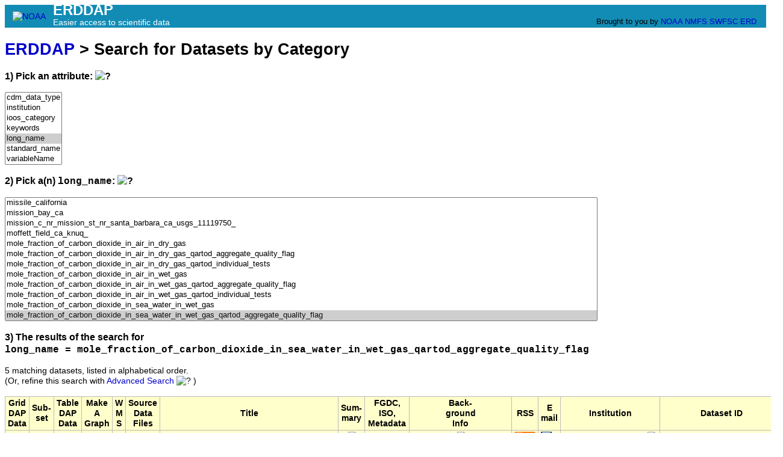

--- FILE ---
content_type: text/html;charset=UTF-8
request_url: http://erddap.cencoos.org/erddap/categorize/long_name/mole_fraction_of_carbon_dioxide_in_sea_water_in_wet_gas_qartod_aggregate_quality_flag/index.html?page=1&itemsPerPage=1000
body_size: 15923
content:
<!DOCTYPE html>
<html lang="en-US">
<head>
<meta charset="UTF-8">
<title>ERDDAP - Categorize</title>
<link rel="shortcut icon" href="http://erddap.cencoos.org/erddap/images/favicon.ico">
<link href="http://erddap.cencoos.org/erddap/images/erddap2.css" rel="stylesheet" type="text/css">
<meta name="viewport" content="width=device-width, initial-scale=1">
</head>
<body> <table class="compact nowrap" style="width:100%; background-color:#128CB5;">
  <tr>
    <td style="text-align:center; width:80px;"><a rel="bookmark"
      href="https://www.noaa.gov/"><img
      title="National Oceanic and Atmospheric Administration"
      src="http://erddap.cencoos.org/erddap/images/noaab.png" alt="NOAA"
      style="vertical-align:middle;"></a></td>
    <td style="text-align:left; font-size:x-large; color:#FFFFFF; ">
      <strong>ERDDAP</strong>
      <br><small><small><small>Easier access to scientific data</small></small></small>
      </td>
    <td style="text-align:right; font-size:small;">
      
      <br>Brought to you by
      <a title="National Oceanic and Atmospheric Administration" rel="bookmark"
      href="https://www.noaa.gov">NOAA</a>
      <a title="National Marine Fisheries Service" rel="bookmark"
      href="https://www.fisheries.noaa.gov">NMFS</a>
      <a title="Southwest Fisheries Science Center" rel="bookmark"
      href="https://www.fisheries.noaa.gov/about/southwest-fisheries-science-center">SWFSC</a>
      <a title="Environmental Research Division" rel="bookmark"
      href="https://www.fisheries.noaa.gov/about/environmental-research-division-southwest-fisheries-science-center">ERD</a>
      &nbsp; &nbsp;
      </td>
  </tr>
</table>

<!-- Big HTML tooltips are generated with wz_tooltip from 
    http://wztip.info/index.php/Main_Page (LGPL license) -->
<script src="http://erddap.cencoos.org/erddap/images/wz_tooltip.js"></script>

<div class="standard_width">

<h1 class="nowrap"><a title="Click here to return to the ERDDAP home page." 
rel="start" href="http://erddap.cencoos.org/erddap/index.html">ERDDAP</a> &gt; Search for Datasets by Category</h1>
<p><h3>1) Pick an attribute:&nbsp;<img src="http&#x3a;&#x2f;&#x2f;erddap&#x2e;cencoos&#x2e;org&#x2f;erddap&#x2f;images&#x2f;QuestionMark&#x2e;png" alt="&#x3f;" onmouseover="Tip('Datasets can be categorized in different ways by the values of various metadata attributes. <br>Click on an attribute to see a list of categories (values) for that attribute.')" onmouseout="UnTip()"  >
</h3>
<select name="cat1" size="7" onchange="window.location='http://erddap.cencoos.org/erddap/categorize/' + this.options[this.selectedIndex].text + '/index.html?page=1&amp;itemsPerPage=1000';" >
<option>cdm_data_type
<option>institution
<option>ioos_category
<option>keywords
<option selected="selected">long_name
<option>standard_name
<option>variableName
</select><p><h3>2) Pick a(n) <kbd>long_name</kbd>:&nbsp;<img src="http&#x3a;&#x2f;&#x2f;erddap&#x2e;cencoos&#x2e;org&#x2f;erddap&#x2f;images&#x2f;QuestionMark&#x2e;png" alt="&#x3f;" onmouseover="Tip('Click on a category (an attribute value) to see a list of relevant datasets.')" onmouseout="UnTip()"  >
</h3>
<select name="cat2" size="12" onchange="window.location='http://erddap.cencoos.org/erddap/categorize/long_name/' + this.options[this.selectedIndex].text + '/index.html?page=1&amp;itemsPerPage=1000';" >
<option>006_-_santa_cruz_harbor_ca
<option>028_-_santa_monica_bay_ca_46221_
<option>029_-_point_reyes_ca_46214_
<option>043_-_camp_pendleton_nearshore_ca_46242_
<option>045_-_oceanside_offshore_ca_46224_
<option>067_-_san_nicolas_island_ca_46219_
<option>071_-_harvest_ca_46218_
<option>072_-_huntington_beach_ca
<option>073_-_scripps_pier_la_jolla_ca_ljpc1_
<option>076_-_diablo_canyon_ca_46215_
<option>091_-_point_loma_ca_46227_
<option>092_-_san_pedro_ca_46222_
<option>093_-_mission_bay_offshore_ca_46231_
<option>094_-_cape_mendocino_ca_46213_
<option>095_-_point_la_jolla_ca_46226_
<option>096_-_dana_point_ca_46223_
<option>100_-_torrey_pines_outer_ca_46225_
<option>101_-_torrey_pines_inner_ca_46273_
<option>102_-_point_dume_ca
<option>103_-_topanga_nearshore_ca_46268_
<option>104_-_hermosa_nearshore_ca
<option>105_-_malibu_nearshore_ca
<option>107_-_goleta_point_ca_46216_
<option>111_-_anacapa_passage_ca_46217_
<option>113_-_scripps_canyon_north_ncex_ca
<option>114_-_scripps_canyon_northwest_ncex_ca
<option>115_-_scripps_canyon_northeast_ncex_ca
<option>116_-_scripps_canyon_south_ncex_ca
<option>117_-_torrance_nearshore_ca
<option>118_-_leo_carrillo_nearshore_ca
<option>122_-_scripps_canyon_midpoint_ncex_ca
<option>123_-_torrey_pines_glider_port_ncex_ca
<option>124_-_scripps_canyon_southwest_ncex_ca
<option>125_-_el_porto_nearshore_ca_46220_
<option>128_-_humboldt_bay_south_spit_ca_46212_
<option>130_-_pitas_point_nearshore_ca_46228_
<option>131_-_rincon_nearshore_ca
<option>133_-_coronado_islands_mexico
<option>136_-_fort_bragg_north_ca
<option>138_-_begg_rock_ca_46255_
<option>141_-_port_hueneme_nearshore_ca_46234_
<option>142_-_san_francisco_bar_ca_46237_
<option>153_-_del_mar_nearshore_ca_46266_
<option>155_-_imperial_beach_nearshore_ca_46235_
<option>156_-_monterey_canyon_outer_ca_46236_
<option>157_-_point_sur_ca_46239_
<option>158_-_cabrillo_point_nearshore_ca_46240_
<option>161_-_san_elijo_nearshore_ca_46241_
<option>168_-_humboldt_bay_north_spit_ca_46244_
<option>169_-_ventura_nearshore_ca_46245_
<option>172_-_huntington_beach_nearshore_ca_46230_
<option>180_-_san_francisco_offshore_ca_46247_
<option>185_-_monterey_bay_west_ca_46114_
<option>191_-_point_loma_south_ca_46232_
<option>193_-_san_pedro_west_ca
<option>201_-_scripps_nearshore_ca_46254_
<option>203_-_santa_cruz_basin_ca_46251_
<option>208_-_torrey_pines_north_ca
<option>212_-_anacapa_passage_south_ca_46252_
<option>213_-_san_pedro_south_ca_46253_
<option>215_-_long_beach_channel_ca_46256_
<option>216_-_harvest_southeast_ca_46257_
<option>218_-_imperial_beach_west_ca
<option>220_-_mission_bay_west_ca_46258_
<option>222_-_santa_lucia_escarpment_ca_46259_
<option>223_-_silver_strand_anchorage_151_ca
<option>229_-_san_nicolas_island_east_ca
<option>234_-_santa_barbara_island_north_ca_46262_
<option>235_-_fort_bragg_south_ca_46263_
<option>254_-_point_santa_cruz_ca_46269_
<option>261_-_san_elijo_nearshore_dwr-g_ca
<option>262_-_leucadia_nearshore_ca_46274_
<option>264_-_red_beach_nearshore_ca_46275_
<option>266_-_pajaro_beach_ca_46276_
<option>267_-_pajaro_beach_south_ca_46279_
<option>271_-_green_beach_offshore_ca_46277_
<option>281_-_soquel_cove_south_ca_46284_
<option>46011_llnr_215_-_santa_maria_-_21nm_nw_of_point_arguello_ca
<option>46012_llnr_325_-_half_moon_bay_-_24nm_ssw_of_san_francisco_ca
<option>46013_-_bodega_bay_-_48_nm_nnw_of_san_francisco_ca
<option>46014_llnr_445_-_pt_arena_-_19nm_north_of_point_arena_ca
<option>46022_llnr_500_-_eel_river_-_17nm_wsw_of_eureka_ca
<option>46025_-_santa_monica_basin_-_33nm_wsw_of_santa_monica_ca
<option>46026_llnr_357_-_san_francisco_-_18nm_west_of_san_francisco_ca
<option>46027_llnr_562_-_st_georges_-_8_nm_nw_of_crescent_city_ca
<option>46028_llnr_275_-_cape_san_martin_-_55nm_west_nw_of_morro_bay_ca
<option>46042_-_monterey_-_27_nm_wnw_of_monterey_ca
<option>46047_-_tanner_bank_-_121nm_west_of_san_diego_ca
<option>46053_-_east_santa_barbara_-_12_nm_southwest_of_santa_barbara_ca
<option>46054_-_west_santa_barbara_38_nm_west_of_santa_barbara_ca
<option>46059_llnr_382_-_west_california_-_357nm_west_of_san_francisco_ca
<option>46069_-_south_santa_rosa_is._ca
<option>46086_-_san_clemente_basin_-_27nm_se_of_san_clemente_is_ca
<option>_null
<option>aanderaa_optode_4831
<option>access_ctd_station_10-e_line_10_station_e
<option>access_ctd_station_10-ex_line_10_station_ex
<option>access_ctd_station_10-m_line_10_station_m
<option>access_ctd_station_10-me_line_10_station_me
<option>access_ctd_station_10-mw_line_10_station_mw
<option>access_ctd_station_10-w_line_10_station_w
<option>access_ctd_station_11-e_line_11_station_e
<option>access_ctd_station_11-ex_line_11_station_ex
<option>access_ctd_station_11-m_line_11_station_m
<option>access_ctd_station_11-me_line_11_station_me
<option>access_ctd_station_11-w_line_11_station_w
<option>access_ctd_station_13-e_line_13_station_e
<option>access_ctd_station_13-ex_line_13_station_ex
<option>access_ctd_station_13-m_line_13_station_m
<option>access_ctd_station_13-me_line_13_station_me
<option>access_ctd_station_13-w_line_13_station_w
<option>access_ctd_station_14-e_line_14_station_e
<option>access_ctd_station_14-ex_line_14_station_ex
<option>access_ctd_station_14-m_line_14_station_m
<option>access_ctd_station_14-me_line_14_station_me
<option>access_ctd_station_14-mw_line_14_station_mw
<option>access_ctd_station_14-w_line_14_station_w
<option>access_ctd_station_15-e_line_15_station_e
<option>access_ctd_station_15-ex_line_15_station_ex
<option>access_ctd_station_15-m_line_15_station_m
<option>access_ctd_station_15-me_line_15_station_me
<option>access_ctd_station_15-w_line_15_station_w
<option>access_ctd_station_17-e_line_17_station_e
<option>access_ctd_station_17-en_line_17_station_en
<option>access_ctd_station_17-ex_line_17_station_ex
<option>access_ctd_station_17-m_line_17_station_m
<option>access_ctd_station_17-me_line_17_station_me
<option>access_ctd_station_2-e_line_2_station_e
<option>access_ctd_station_2-ex_line_2_station_ex
<option>access_ctd_station_2-m_line_2_station_m
<option>access_ctd_station_2-me_line_2_station_me
<option>access_ctd_station_2-mw_line_2_station_mw
<option>access_ctd_station_2-w_line_2_station_w
<option>access_ctd_station_23-e_line_23_station_e
<option>access_ctd_station_23-ex_line_23_station_ex
<option>access_ctd_station_23-m_line_23_station_m
<option>access_ctd_station_23-me_line_23_station_me
<option>access_ctd_station_23-w_line_23_station_w
<option>access_ctd_station_25-e_line_25_station_e
<option>access_ctd_station_25-ex_line_25_station_ex
<option>access_ctd_station_25-m_line_25_station_m
<option>access_ctd_station_25-me_line_25_station_me
<option>access_ctd_station_25-w_line_25_station_w
<option>access_ctd_station_27-e_line_27_station_e
<option>access_ctd_station_27-ex_line_27_station_ex
<option>access_ctd_station_27-m_line_27_station_m
<option>access_ctd_station_27-me_line_27_station_me
<option>access_ctd_station_27-w_line_27_station_w
<option>access_ctd_station_29-e_line_29_station_e
<option>access_ctd_station_29-m_line_29_station_m
<option>access_ctd_station_29-me_line_29_station_me
<option>access_ctd_station_29-w_line_29_station_w
<option>access_ctd_station_3-shelf_break_near_shelf_slope_line_3_station_shelf_break_near_shelf_slope
<option>access_ctd_station_4-e_line_4_station_e
<option>access_ctd_station_4-ex_line_4_station_ex
<option>access_ctd_station_4-m_line_4_station_m
<option>access_ctd_station_4-me_line_4_station_me
<option>access_ctd_station_4-mw_line_4_station_mw
<option>access_ctd_station_4-shelf_break_shelf_slope_line_4_station_shelf_break_shelf_slope
<option>access_ctd_station_4-w_line_4_station_w
<option>access_ctd_station_5-e_line_5_station_e
<option>access_ctd_station_5-shelf_break_shelf_slope_line_5_station_shelf_break_shelf_slope
<option>access_ctd_station_6-e_line_6_station_e
<option>access_ctd_station_6-e_w_line_6_station_e_w_
<option>access_ctd_station_6-ex_line_6_station_ex
<option>access_ctd_station_6-m_line_6_station_m
<option>access_ctd_station_6-me_e_line_6_station_me_e_
<option>access_ctd_station_6-me_line_6_station_me
<option>access_ctd_station_6-me_w_line_6_station_me_w_
<option>access_ctd_station_6-ms_line_6_station_ms
<option>access_ctd_station_6-mw_line_6_station_mw
<option>access_ctd_station_6-w_line_6_station_w
<option>access_ctd_station_8-e_line_8_station_e
<option>access_ctd_station_8-ex_line_8_station_ex
<option>access_ctd_station_8-m_line_8_station_m
<option>access_ctd_station_8-me_line_8_station_me
<option>access_ctd_station_8-w_line_8_station_w
<option>access_ctd_station_a-11_line_a_station_11
<option>access_ctd_station_a-1_line_a_station_1
<option>access_ctd_station_a-3_line_a_station_3
<option>access_ctd_station_a-4_line_a_station_4
<option>access_ctd_station_a-5_line_a_station_5
<option>access_ctd_station_a-6_line_a_station_6
<option>access_ctd_station_a-7_line_a_station_7
<option>access_ctd_station_a-8_line_a_station_8
<option>access_ctd_station_a-9_line_a_station_9
<option>access_ctd_station_b-11_line_b_station_11
<option>access_ctd_station_b-1_line_b_station_1
<option>access_ctd_station_b-3_line_b_station_3
<option>access_ctd_station_b-4_line_b_station_4
<option>access_ctd_station_b-5_line_b_station_5
<option>access_ctd_station_b-6_line_b_station_6
<option>access_ctd_station_b-7_line_b_station_7
<option>access_ctd_station_b-8_line_b_station_8
<option>access_ctd_station_b-9_line_b_station_9
<option>access_ctd_station_c-11_line_c_station_11
<option>access_ctd_station_c-12_line_c_station_12
<option>access_ctd_station_c-13_line_c_station_13
<option>access_ctd_station_c-1_line_c_station_1
<option>access_ctd_station_c-3_line_c_station_3
<option>access_ctd_station_c-4_line_c_station_4
<option>access_ctd_station_c-5_line_c_station_5
<option>access_ctd_station_c-6_line_c_station_6
<option>access_ctd_station_c-7_line_c_station_7
<option>access_ctd_station_c-8_line_c_station_8
<option>access_ctd_station_c-9_line_c_station_9
<option>access_ctd_station_c-x2_line_c_station_x2
<option>access_ctd_station_c-x4_line_c_station_x4
<option>access_ctd_station_c-x6_line_c_station_x6
<option>access_ctd_station_cb1_p03-e_line_cb1_p03_station_e
<option>access_ctd_station_cb1_p03-w_line_cb1_p03_station_w
<option>access_ctd_station_cb1_p04-e_line_cb1_p04_station_e
<option>access_ctd_station_cb1_p04-w_line_cb1_p04_station_w
<option>access_ctd_station_cb1_p09-e_line_cb1_p09_station_e
<option>access_ctd_station_cb1_p09-w_line_cb1_p09_station_w
<option>access_ctd_station_cb1_p11-e_line_cb1_p11_station_e
<option>access_ctd_station_cb1_p11-w_line_cb1_p11_station_w
<option>access_ctd_station_cb3_p03-c_line_cb3_p03_station_c
<option>access_ctd_station_cb3_p03-e_line_cb3_p03_station_e
<option>access_ctd_station_cb3_p03-w_line_cb3_p03_station_w
<option>access_ctd_station_cb3_p04-c_line_cb3_p04_station_c
<option>access_ctd_station_cb3_p04-e_line_cb3_p04_station_e
<option>access_ctd_station_cb3_p04-w_line_cb3_p04_station_w
<option>access_ctd_station_cb3_p09-c_line_cb3_p09_station_c
<option>access_ctd_station_cb3_p09-e_line_cb3_p09_station_e
<option>access_ctd_station_cb3_p09-w_line_cb3_p09_station_w
<option>access_ctd_station_cb3_p11-c_line_cb3_p11_station_c
<option>access_ctd_station_cb3_p11-e_line_cb3_p11_station_e
<option>access_ctd_station_cb3_p11-w_line_cb3_p11_station_w
<option>access_ctd_station_cb6_p03-e_line_cb6_p03_station_e
<option>access_ctd_station_cb6_p03-w_line_cb6_p03_station_w
<option>access_ctd_station_cb6_p04-e_line_cb6_p04_station_e
<option>access_ctd_station_cb6_p04-w_line_cb6_p04_station_w
<option>access_ctd_station_cb6_p09-e_line_cb6_p09_station_e
<option>access_ctd_station_cb6_p09-w_line_cb6_p09_station_w
<option>access_ctd_station_cb6_p11-e_line_cb6_p11_station_e
<option>access_ctd_station_cb6_p11-w_line_cb6_p11_station_w
<option>access_ctd_station_d-11_line_d_station_11
<option>access_ctd_station_d-1_line_d_station_1
<option>access_ctd_station_d-3_line_d_station_3
<option>access_ctd_station_d-4_line_d_station_4
<option>access_ctd_station_d-5_line_d_station_5
<option>access_ctd_station_d-6_line_d_station_6
<option>access_ctd_station_d-7_line_d_station_7
<option>access_ctd_station_d-8_line_d_station_8
<option>access_ctd_station_d-9_line_d_station_9
<option>access_ctd_station_d0-a_line_d0_station_a
<option>access_ctd_station_d0-b_line_d0_station_b
<option>access_ctd_station_d0-e_line_d0_station_e
<option>access_ctd_station_d0-m_line_d0_station_m
<option>access_ctd_station_d0-w_line_d0_station_w
<option>access_ctd_station_d12-e_line_d12_station_e
<option>access_ctd_station_d12-f_line_d12_station_f
<option>access_ctd_station_d12-g_line_d12_station_g
<option>access_ctd_station_d12-m_line_d12_station_m
<option>access_ctd_station_d12-u_line_d12_station_u
<option>access_ctd_station_d12-v_line_d12_station_v
<option>access_ctd_station_d12-w_line_d12_station_w
<option>access_ctd_station_d16-a_line_d16_station_a
<option>access_ctd_station_d16-b_line_d16_station_b
<option>access_ctd_station_d16-e_line_d16_station_e
<option>access_ctd_station_d16-m_line_d16_station_m
<option>access_ctd_station_d16-w_line_d16_station_w
<option>access_ctd_station_d20-e_line_d20_station_e
<option>access_ctd_station_d20-f_line_d20_station_f
<option>access_ctd_station_d20-g_line_d20_station_g
<option>access_ctd_station_d20-u_line_d20_station_u
<option>access_ctd_station_d20-v_line_d20_station_v
<option>access_ctd_station_d20-w_line_d20_station_w
<option>access_ctd_station_d24-a_line_d24_station_a
<option>access_ctd_station_d24-b_line_d24_station_b
<option>access_ctd_station_d24-e_line_d24_station_e
<option>access_ctd_station_d24-m_line_d24_station_m
<option>access_ctd_station_d24-w_line_d24_station_w
<option>access_ctd_station_d4-e_line_d4_station_e
<option>access_ctd_station_d4-f_line_d4_station_f
<option>access_ctd_station_d4-g_line_d4_station_g
<option>access_ctd_station_d4-u_line_d4_station_u
<option>access_ctd_station_d4-v_line_d4_station_v
<option>access_ctd_station_d4-w_line_d4_station_w
<option>access_ctd_station_d8-a_line_d8_station_a
<option>access_ctd_station_d8-b_line_d8_station_b
<option>access_ctd_station_d8-e_line_d8_station_e
<option>access_ctd_station_d8-m_line_d8_station_m
<option>access_ctd_station_d8-w_line_d8_station_w
<option>access_ctd_station_e-11_line_e_station_11
<option>access_ctd_station_e-1_line_e_station_1
<option>access_ctd_station_e-3_line_e_station_3
<option>access_ctd_station_e-4_line_e_station_4
<option>access_ctd_station_e-5_line_e_station_5
<option>access_ctd_station_e-6_line_e_station_6
<option>access_ctd_station_e-7_line_e_station_7
<option>access_ctd_station_e-8_line_e_station_8
<option>access_ctd_station_e-9_line_e_station_9
<option>access_ctd_station_k1-e_line_k1_station_e
<option>access_ctd_station_k1-m_line_k1_station_m
<option>access_ctd_station_k1-w_line_k1_station_w
<option>access_ctd_station_n10-en_line_n10_station_en
<option>access_ctd_station_n10-wn_line_n10_station_wn
<option>access_ctd_station_n11-en_line_n11_station_en
<option>access_ctd_station_n11-wn_line_n11_station_wn
<option>access_ctd_station_n13-en_line_n13_station_en
<option>access_ctd_station_n13-wn_line_n13_station_wn
<option>access_ctd_station_n15-en_line_n15_station_en
<option>access_ctd_station_n2-en_line_n2_station_en
<option>access_ctd_station_n2-wn_line_n2_station_wn
<option>access_ctd_station_n4-en_line_n4_station_en
<option>access_ctd_station_n4-wn_line_n4_station_wn
<option>access_ctd_station_n6-en_line_n6_station_en
<option>access_ctd_station_n6-wn_line_n6_station_wn
<option>access_ctd_station_n8-en_line_n8_station_en
<option>access_ctd_station_n8-wn_line_n8_station_wn
<option>access_ctd_station_na-na_line_na_station_na
<option>access_ctd_station_whale-1_line_whale_station_1
<option>access_ctd_station_whale-2_line_whale_station_2
<option>access_ctd_station_whale-3_line_whale_station_3
<option>access_ctd_station_x1-na_line_x1_station_na
<option>air_pressure_at_sea_level
<option>air_pressure_at_sea_level_qartod_aggregate_quality_flag
<option>air_pressure_at_sea_level_qartod_individual_tests
<option>air_temperature
<option>air_temperature_qartod_aggregate_quality_flag
<option>air_temperature_qartod_individual_tests
<option>alameda_c_flood_channel_a_union_city_ca_usgs_11180700_
<option>alameda_c_nr_fremont_ca_usgs_11179100_
<option>alameda_ca_aamc1_
<option>altitude
<option>ammonium_molarity_nh4_
<option>ammonium_molarity_nh4_qartod_aggregate_quality_flag
<option>ammonium_molarity_nh4_qartod_individual_tests
<option>anacapa_island_california
<option>angel_island_aisc1_
<option>angels_gate_ca_agxc1_
<option>arcata_eureka_arcata_airport_ca_kacv_
<option>arena_cove_ca_anvc1_
<option>arroyo_trabuco_a_san_juan_capistrano_ca_usgs_11047300_
<option>atascadero_c_nr_goleta_ca_usgs_11120000_
<option>austin_c_nr_cazadero_ca_usgs_11467200_
<option>avalon_catalina_airport_ca
<option>avalon_santa_catalina_island_ca
<option>average_wave_period
<option>average_wave_period_qartod_aggregate_quality_flag
<option>average_wave_period_qartod_individual_tests
<option>barnaby_california
<option>barometric_pressure
<option>barometric_pressure_qartod_aggregate_quality_flag
<option>barometric_pressure_qartod_individual_tests
<option>battery
<option>battery_qartod_aggregate_quality_flag
<option>battery_qartod_individual_tests
<option>ben_lomond_california
<option>bicarbonate_ion_hco3-_
<option>bicarbonate_ion_hco3-_qartod_aggregate_quality_flag
<option>bicarbonate_ion_hco3-_qartod_individual_tests
<option>big_creek_california_usa_big001_
<option>big_rock_california
<option>big_sur_california
<option>big_sur_r_nr_big_sur_ca_usgs_11143000_
<option>biochemical_oxygen_demand
<option>biochemical_oxygen_demand_qartod_aggregate_quality_flag
<option>biochemical_oxygen_demand_qartod_individual_tests
<option>black_diamond_california
<option>bodega_head_intertidal_shore_station
<option>bodega_marine_laboratory_bml_buoy
<option>bodega_marine_laboratory_seawater_intake_ndbc_bdxc1_
<option>bodega_marine_laboratory_weather_station
<option>bolinas_bolinas_lagoon_ca
<option>bonita_c_a_irvine_ca_usgs_11048600_
<option>boonville_california
<option>briones_california
<option>ca_bodega_6_wsw
<option>ca_santa_barbara_11_w
<option>calaveras_road_california
<option>calcstwet_-_956
<option>calcstwet_-_957
<option>calcstwet_-_981
<option>calcstwet_-_982
<option>calcstwet_-_983
<option>calcstwet_-_984
<option>california_current_ecosystem_1_historic_co2
<option>california_current_ecosystem_2_historic_co2
<option>calleguas_creek_at_csuci_bridge_california_
<option>camarillo_airport_ca_kcma_
<option>camp_-_324
<option>camp_-_325
<option>camp_-_330
<option>camp_-_331
<option>camp_-_332
<option>camp_elliot_california
<option>camp_six_california
<option>canada_larga_near_ventura_6n
<option>cannery_row_ca_can001_
<option>carbonate_ion_co3--_
<option>carbonate_ion_co3--_qartod_aggregate_quality_flag
<option>carbonate_ion_co3--_qartod_individual_tests
<option>carlsbad_mcclellan-palomar_ca_kcrq_
<option>carmel_r_nr_carmel_ca_usgs_11143250_
<option>carpinteria_c_nr_carpinteria_ca_usgs_11119500_
<option>carquinez_pier_ndbc_couc1_
<option>carquinez_strait_a_carquinez_br_nr_crockett_ca_usgs_11455820_
<option>casitas_california
<option>castro_valley_c_a_hayward_ca_usgs_11181008_
<option>cdom_concentration
<option>cdom_concentration_qartod_aggregate_quality_flag
<option>cdom_concentration_qartod_individual_tests
<option>cdom_quality_flag
<option>chlorophyll
<option>chlorophyll-a_concentration
<option>chlorophyll_a_mass_concentration
<option>chlorophyll_a_mass_concentration_qartod_aggregate_quality_flag
<option>chlorophyll_a_mass_concentration_qartod_individual_tests
<option>chlorophyll_a_quality_flag
<option>chlorophyll_qartod_aggregate_quality_flag
<option>chlorophyll_qartod_individual_tests
<option>cockrobin_island_bridge_ca
<option>colgan_c_nr_santa_rosa_ca_usgs_11465690_
<option>colgan_c_nr_sebastopol_ca_usgs_11465700_
<option>colored_dissolved_organic_matter
<option>colored_dissolved_organic_matter_qartod_aggregate_quality_flag
<option>colored_dissolved_organic_matter_qartod_individual_tests
<option>concentration_of_colored_dissolved_organic_matter
<option>concentration_of_colored_dissolved_organic_matter_in_sea_water_expressed_as_equivalent_mass_fraction_of_quinine_sulfate_dihydrate
<option>concentration_of_colored_dissolved_organic_matter_in_sea_water_expressed_as_equivalent_mass_fraction_of_quinine_sulfate_dihydrate_qartod_aggregate_quality_flag
<option>concentration_of_colored_dissolved_organic_matter_in_sea_water_expressed_as_equivalent_mass_fraction_of_quinine_sulfate_dihydrate_qartod_individual_tests
<option>concord_buchanan_field_ca_kccr_
<option>conductivity
<option>conductivity_qartod_aggregate_quality_flag
<option>conductivity_qartod_individual_tests
<option>conductivity_quality_flag
<option>conductivity_variable_quality_flag
<option>cooskie_mountain_california
<option>copeland_c_a_rohnert_park_ca_usgs_11465660_
<option>cordell_bank_hypoxia_mooring
<option>corralitos_c_a_freedom_ca_usgs_11159200_
<option>corralitos_california
<option>corte_madera_c_a_ross_ca_usgs_11460000_
<option>coyote_c_ab_hwy_237_a_milpitas_ca_usgs_11172175_
<option>coyote_creek_ca
<option>crescent_city_ca_cecc1_
<option>crescent_city_mc_namara_ca_kcec_
<option>cristianitos_c_ab_san_mateo_c_nr_san_clemente_ca_usgs_11046360_
<option>crow_c_nr_hayward_ca_usgs_11180900_
<option>ctd_metadata
<option>cull_c_ab_cull_c_res_nr_castro_valley_ca_usgs_11180960_
<option>current_speed
<option>current_speed_qartod_aggregate_quality_flag
<option>current_speed_qartod_individual_tests
<option>current_to_direction
<option>current_to_direction_qartod_aggregate_quality_flag
<option>current_to_direction_qartod_individual_tests
<option>d0038
<option>d0041
<option>d0043
<option>d0045
<option>d0057
<option>davis_point_ca_dpxc1_
<option>del_mar_mooring
<option>density_quality_flag
<option>density_variable_quality_flag
<option>depth
<option>depth-averaged_eastward_sea_water_velocity
<option>depth-averaged_latitude
<option>depth-averaged_longitude
<option>depth-averaged_northward_sea_water_velocity
<option>depth-averaged_time
<option>depth_qartod_aggregate_quality_flag
<option>depth_qartod_individual_tests
<option>depth_quality_flag
<option>depth_variable_quality_flag
<option>dew_point
<option>dew_point_qartod_aggregate_quality_flag
<option>dew_point_qartod_individual_tests
<option>dissolved_carbon_dioxide_aqueous_co2_aq_
<option>dissolved_carbon_dioxide_aqueous_co2_aq_qartod_aggregate_quality_flag
<option>dissolved_carbon_dioxide_aqueous_co2_aq_qartod_individual_tests
<option>dissolved_carbon_dioxide_ppm
<option>dissolved_carbon_dioxide_ppm_qartod_aggregate_quality_flag
<option>dissolved_carbon_dioxide_ppm_qartod_individual_tests
<option>dissolved_co2
<option>dissolved_co2_qartod_aggregate_quality_flag
<option>dissolved_co2_qartod_individual_tests
<option>dissolved_inorganic_carbon_moles_per_mass_tco2_or_dic_
<option>dissolved_inorganic_carbon_moles_per_mass_tco2_or_dic_qartod_aggregate_quality_flag
<option>dissolved_inorganic_carbon_moles_per_mass_tco2_or_dic_qartod_individual_tests
<option>dissolved_molecular_oxygen_moles_per_mass_in_sea_water
<option>dissolved_molecular_oxygen_moles_per_mass_in_sea_water_qartod_aggregate_quality_flag
<option>dissolved_molecular_oxygen_moles_per_mass_in_sea_water_qartod_individual_tests
<option>dissolved_oxygen
<option>dissolved_oxygen_concentration
<option>dissolved_oxygen_concentration_qartod_aggregate_quality_flag
<option>dissolved_oxygen_concentration_qartod_individual_tests
<option>dissolved_oxygen_molecular_concentration
<option>dissolved_oxygen_molecular_concentration_qartod_aggregate_quality_flag
<option>dissolved_oxygen_molecular_concentration_qartod_individual_tests
<option>dissolved_oxygen_quality_flag
<option>dock_b_eureka_ca_erkc1_or_hbc_
<option>dominant_wave_directional_spread
<option>dominant_wave_directional_spread_qartod_aggregate_quality_flag
<option>dominant_wave_directional_spread_qartod_individual_tests
<option>dominant_wave_from_direction
<option>dominant_wave_from_direction_qartod_aggregate_quality_flag
<option>dominant_wave_from_direction_qartod_individual_tests
<option>dominant_wave_period
<option>dominant_wave_period_qartod_aggregate_quality_flag
<option>dominant_wave_period_qartod_individual_tests
<option>dry_c_a_union_city_ca_usgs_11180500_
<option>dry_c_blw_lambert_br_nr_geyserville_ca_usgs_11465240_
<option>dry_c_nr_mouth_nr_healdsburg_ca_usgs_11465350_
<option>dumbarton_pier_ca_dmb_
<option>eastward_sea_water_velocity
<option>eastward_sea_water_velocity_qartod_aggregate_quality_flag
<option>eastward_sea_water_velocity_qartod_individual_tests
<option>eastward_wind
<option>eastward_wind_qartod_aggregate_quality_flag
<option>eastward_wind_qartod_individual_tests
<option>eel_r_a_scotia_ca_usgs_11477000_
<option>elder_c_nr_branscomb_ca_usgs_11475560_
<option>esalen_california_usa_esa001_
<option>evaporation_rate
<option>evaporation_rate_qartod_aggregate_quality_flag
<option>evaporation_rate_qartod_individual_tests
<option>exploratorium_seabird_
<option>exploratorium_turner_
<option>exploratorium_weather_
<option>farallon_islands_near_san_francisco_ca_fndc1_
<option>farallones_-_334
<option>farallones_-_335
<option>farallones_-_346
<option>farallones_-_510
<option>farallones_-_511
<option>farallones_-_512
<option>first_mallard_branch_nr_fairfield_ca_usgs_381142122015801_
<option>fluorescence
<option>fluorescence_qartod_aggregate_quality_flag
<option>fluorescence_qartod_individual_tests
<option>fluorescence_quality_flag
<option>fluorescent_dissolved_organic_matter_fdom_
<option>fluorescent_dissolved_organic_matter_fdom_qartod_aggregate_quality_flag
<option>fluorescent_dissolved_organic_matter_fdom_qartod_individual_tests
<option>fort_point_pier_ndbc_fpxc1_
<option>fuel_moisture
<option>fuel_moisture_qartod_aggregate_quality_flag
<option>fuel_moisture_qartod_individual_tests
<option>fuel_temperature
<option>fuel_temperature_qartod_aggregate_quality_flag
<option>fuel_temperature_qartod_individual_tests
<option>gasquet_california
<option>gibraltar_dam_div_weir_a_gibraltar_dam_ca_usgs_11121900_
<option>gibraltar_dam_release_weir_a_gibraltar_dam_ca_usgs_11122010_
<option>global_solar_radiation
<option>global_solar_radiation_qartod_aggregate_quality_flag
<option>global_solar_radiation_qartod_individual_tests
<option>granite_canyon_gcn_
<option>grizzly_bay_a_suisun_slough_nr_avon_ca_usgs_380631122032201_
<option>ground_temperature
<option>ground_temperature_qartod_aggregate_quality_flag
<option>ground_temperature_qartod_individual_tests
<option>guadalupe_r_abv_hwy_101_a_san_jose_ca_usgs_11169025_
<option>hawthorne_municipal_airport_ca_khhr_
<option>hayward_air_terminal_ca_khwd_
<option>highlands_peak_met_station_near_lucia_3nnw
<option>hog_island_oyster_hatchery
<option>hopkins_marine_intertidal_shore_station
<option>hopkins_marine_station_1_hms001_
<option>hopkins_marine_station_2_hms002_
<option>hopkins_marine_station_3_hms003_
<option>hopkins_marine_station_4_hms004_
<option>humboldt_bay_burke-o-lator
<option>humboldt_bay_pier_ndbc_hbxc1_
<option>humboldt_south_bay
<option>imperial_beach_nolf_ca_knrs_
<option>incoming_shortwave_radiation
<option>incoming_shortwave_radiation_qartod_aggregate_quality_flag
<option>incoming_shortwave_radiation_qartod_individual_tests
<option>instrument_measuring_multiple_parameters
<option>jws_admiral
<option>jws_arrow_point
<option>jws_balboa_pier
<option>jws_belmont_55th
<option>jws_belmont_62nd
<option>jws_belmont_buoy
<option>jws_belmont_jetty
<option>jws_belmont_pier
<option>jws_bird_rock
<option>jws_blue_cavern
<option>jws_bolsa
<option>jws_cabrillo_outer
<option>jws_carpinteria_north
<option>jws_carpinteria_south
<option>jws_casino_point
<option>jws_coronado
<option>jws_coronado_north_buoy
<option>jws_dana_point_1
<option>jws_dana_point_2
<option>jws_dana_point_capistrano
<option>jws_dana_point_middle
<option>jws_dana_point_north
<option>jws_dana_point_south
<option>jws_del_mar_1
<option>jws_del_mar_2
<option>jws_del_mar_3
<option>jws_del_mar_buoy
<option>jws_del_mar_inshore_a
<option>jws_del_mar_inshore_b
<option>jws_del_mar_inshore_c
<option>jws_del_mar_inshore_d
<option>jws_del_mar_inshore_e
<option>jws_del_mar_offshore_a
<option>jws_del_mar_offshore_b
<option>jws_del_mar_offshore_c
<option>jws_del_mar_offshore_d
<option>jws_del_mar_offshore_e
<option>jws_del_mar_offshore_f
<option>jws_del_mar_woods
<option>jws_diablo_1
<option>jws_diablo_lion_rock
<option>jws_dmtp_offshore_e
<option>jws_dmtp_offshore_j
<option>jws_dmtp_offshore_m
<option>jws_dmtp_offshore_p
<option>jws_el_porto
<option>jws_el_segundo
<option>jws_gaviota
<option>jws_goat_harbor
<option>jws_hb_buoy
<option>jws_hermosa_10th
<option>jws_hermosa_28th
<option>jws_huntington
<option>jws_huntington_pier_south
<option>jws_johnsons_rock
<option>jws_knob_hill
<option>jws_laguna_main
<option>jws_little_farnsworth
<option>jws_long_point
<option>jws_malibu_pier
<option>jws_manhattan_26th
<option>jws_manhattan_pier
<option>jws_morro_strand
<option>jws_oceanside_barn_kelp
<option>jws_oceanside_powerhouse
<option>jws_oceanside_trestles
<option>jws_padaro_buoy
<option>jws_padaro_inshore_a
<option>jws_padaro_inshore_b
<option>jws_padaro_inshore_c
<option>jws_padaro_inshore_d
<option>jws_padaro_inshore_e
<option>jws_padaro_inshore_f
<option>jws_padaro_inshore_g
<option>jws_padaro_inshore_h
<option>jws_padaro_mid_a
<option>jws_padaro_mid_b
<option>jws_padaro_mid_c
<option>jws_padaro_mid_d
<option>jws_padaro_offshore_a
<option>jws_padaro_offshore_b
<option>jws_padaro_offshore_c
<option>jws_padaro_offshore_d
<option>jws_padaro_offshore_e
<option>jws_padaro_offshore_f
<option>jws_padaro_offshore_g
<option>jws_padaro_offshore_h
<option>jws_padaro_offshore_i
<option>jws_padaro_offshore_j
<option>jws_palisades
<option>jws_patton_cove
<option>jws_pismo
<option>jws_point_dume
<option>jws_point_vicente
<option>jws_redondo_reef
<option>jws_roundhouse
<option>jws_san_clemente_2
<option>jws_san_clemente_buoy
<option>jws_san_clemente_camino
<option>jws_san_clemente_del_rey
<option>jws_san_clemente_pier_south
<option>jws_san_onofre
<option>jws_sandspit
<option>jws_santa_claus_1
<option>jws_santa_claus_os1
<option>jws_santa_claus_os2
<option>jws_santa_monica_pier
<option>jws_sb_3
<option>jws_sb_harbor
<option>jws_sb_leadbetter
<option>jws_seal_rocks
<option>jws_shell_beach
<option>jws_solana_fc
<option>jws_solana_seascape
<option>jws_solana_tide_park
<option>jws_surfside
<option>jws_torrance
<option>jws_tp_blacks_beach_north
<option>jws_tp_blacks_beach_south
<option>jws_tp_city_beach
<option>jws_tp_flat_rock
<option>jws_tp_guy_flemming
<option>jws_tp_soledad_valley
<option>jws_venice_pier
<option>jws_venice_pier_north
<option>jws_ventura_3
<option>jws_ventura_emma
<option>jws_ventura_emma_south
<option>jws_ventura_harbor
<option>jws_ventura_marina_park
<option>jws_ventura_river
<option>jws_warner
<option>jws_will_rogers_1
<option>jws_will_rogers_2
<option>jws_zuma_beach
<option>k4_mooring_loco_experiment_2006_locok4_
<option>kibesillah_hill_intertidal_shore_station
<option>klamath_r_nr_klamath_ca_usgs_11530500_
<option>l01_elkhorn_slough_main_channel_ca
<option>l02_elkhorn_slough_kirby_park_ca
<option>l03_old_salinas_river_channel_ca
<option>l04_parsons_slough_entrance_ca
<option>l05_parsons_slough_ca
<option>l20-2_monterey_bay_1_km_s_of_elkhorn_slough_ca
<option>l20_monterey_bay_1_km_n_of_elkhorn_slough_ca
<option>la_conchita
<option>la_cruz_rock_ca_lac001_
<option>la_honda_california
<option>la_jolla_ca_ljac1_
<option>laguna_de_santa_rosa_a_stony_pt_rd_nr_cotati_ca_usgs_11465680_
<option>laguna_de_santa_rosa_c_nr_sebastopol_ca_usgs_11465750_
<option>lagunitas_c_a_samuel_p_taylor_state_park_ca_usgs_11460400_
<option>lagunitas_c_nr_pt_reyes_station_ca_usgs_11460600_
<option>lake_sonoma_recreation_area_near_geyserville_4w
<option>las_flores_c_nr_oceanside_ca_usgs_11046100_
<option>las_trampas_california
<option>lat_uv_quality_flag
<option>lat_uv_variable_quality_flag
<option>latitude
<option>latitude_quality_flag
<option>leo_carrillo_california
<option>little_r_nr_trinidad_ca_usgs_11481200_
<option>livermore_f.d._california
<option>livermore_municipal_airport_ca_klvk_
<option>loco_experiment_2005_loco05_
<option>lompoc_lompoc_airport_ca_klpc_
<option>lompoc_vandenberg_air_force_base_ca_kvbg_
<option>lon_uv_quality_flag
<option>lon_uv_variable_quality_flag
<option>long_beach_airport_ca_klgb_
<option>longitude
<option>longitude_quality_flag
<option>lopez_rock_ca_lop001_
<option>los_alamitos_u._s._army_airfield_ca_ksli_
<option>los_altos_california
<option>los_angeles_badger_avenue_bridge_ca_baxc1_
<option>los_angeles_berth_161_ca_pxac1_
<option>los_angeles_ca_ohbc1_
<option>los_angeles_interntl_airport_ca_klax_
<option>los_angeles_pier_400_ca_pfdc1_
<option>los_angeles_pier_f_ca_pfxc1_
<option>los_angeles_pier_j_ca_prjc1_
<option>los_angeles_pier_s_ca_psxc1_
<option>los_penasquitos_c_nr_poway_ca_usgs_11023340_
<option>los_prietos_california
<option>lovers_point_ca_lov001_
<option>m0_mooring_historic_data_monterey_bay_ca
<option>m1_mooring_historic_data_monterey_bay_ca
<option>m1_mooring_real-time_data_monterey_bay_ca
<option>m2_mooring_historic_data_monterey_bay_ca
<option>mad_r_nr_arcata_ca_usgs_11481000_
<option>malibu_canyon_california
<option>malibu_hills_california
<option>mallory_ridge_california
<option>malpaso_creek_ca_mal001_
<option>mapel_ranch_near_rockland_landing_3ne_map_
<option>maria_ygnacio_c_a_university_drive_nr_goleta_ca_usgs_11119940_
<option>mark_west_c_nr_mirabel_heights_ca_usgs_11466800_
<option>martinez-amorco_pier_ca_mzxc1_
<option>mass_concentration_of_chlorophyll_in_sea_water
<option>mass_concentration_of_sediment_in_sea_water
<option>mass_concentration_of_sediment_in_sea_water_qartod_aggregate_quality_flag
<option>mass_concentration_of_sediment_in_sea_water_qartod_individual_tests
<option>matanzas_c_a_santa_rosa_ca_usgs_11466170_
<option>mattole_r_nr_petrolia_ca_usgs_11469000_
<option>mcas_camp_pendleton_ca_knfg_
<option>mcas_miramar_ca_knkx_
<option>mcguires_california
<option>metro_oakland_international_airport_ca_koak_
<option>mid-span_golden_gate_bridge_ggbc1_
<option>middle_peak_california
<option>mini-mooring_deployment_off_imperial_beach_california
<option>mini-mooring_deployment_off_orange_county_california
<option>missile_california
<option>mission_bay_ca
<option>mission_c_nr_mission_st_nr_santa_barbara_ca_usgs_11119750_
<option>moffett_field_ca_knuq_
<option>mole_fraction_of_carbon_dioxide_in_air_in_dry_gas
<option>mole_fraction_of_carbon_dioxide_in_air_in_dry_gas_qartod_aggregate_quality_flag
<option>mole_fraction_of_carbon_dioxide_in_air_in_dry_gas_qartod_individual_tests
<option>mole_fraction_of_carbon_dioxide_in_air_in_wet_gas
<option>mole_fraction_of_carbon_dioxide_in_air_in_wet_gas_qartod_aggregate_quality_flag
<option>mole_fraction_of_carbon_dioxide_in_air_in_wet_gas_qartod_individual_tests
<option>mole_fraction_of_carbon_dioxide_in_sea_water_in_wet_gas
<option selected="selected">mole_fraction_of_carbon_dioxide_in_sea_water_in_wet_gas_qartod_aggregate_quality_flag
<option>mole_fraction_of_carbon_dioxide_in_sea_water_in_wet_gas_qartod_individual_tests
<option>moles_of_oxygen_per_unit_mass_in_sea_water
<option>montecito_2_california
<option>montecito_california
<option>monterey_bay_-_458
<option>monterey_bay_-_472
<option>monterey_bay_-_473
<option>monterey_bay_-_474
<option>monterey_bay_-_475
<option>monterey_bay_-_497
<option>monterey_bay_-_499
<option>monterey_bay_-_500
<option>monterey_bay_-_504
<option>monterey_bay_-_505
<option>monterey_bay_-_506
<option>monterey_bay_-_527
<option>monterey_bay_-_528
<option>monterey_bay_aquarium_historical_sensor_data_buoy_station
<option>monterey_bay_aquarium_seawater_intake
<option>monterey_bay_aquarium_weather_station
<option>monterey_ca_meyc1_
<option>monterey_can_-_422
<option>monterey_can_-_423
<option>monterey_can_-_424
<option>monterey_can_-_425
<option>monterey_can_-_426
<option>monterey_can_-_427
<option>monterey_can_-_444
<option>monterey_peninsula_airport_ca_kmry_
<option>monterey_wharf
<option>monterey_wharf_ii_historical_
<option>morro_bay_back_bay_
<option>morro_bay_back_bay_weather_station
<option>morro_bay_pier_ndbc_mbxc1_
<option>moss_landing_marine_laboratories_seawater_intake_ndbc_mlsc1_
<option>moss_landing_marine_laboratories_weather_station_ndbc_mlsc1_
<option>napa_county_airport_ca_kapc_
<option>nas_north_island_san_diego_ca_knzy_
<option>nathanson_c_a_sonoma_ca_usgs_11458600_
<option>navarro_r_nr_navarro_ca_usgs_11468000_
<option>nawcwpns_point_mugu_ca_ca_kntd_
<option>newport_beach_pier_automated_shore_station
<option>nf_gualala_r_ab_sf_gualala_r_nr_gualala_ca_usgs_11467553_
<option>nitrate_molarity_no3_
<option>nitrate_molarity_no3_qartod_aggregate_quality_flag
<option>nitrate_molarity_no3_qartod_individual_tests
<option>nitrate_plus_nitrite_concentration_no3_no2_
<option>nitrate_plus_nitrite_concentration_no3_no2_qartod_aggregate_quality_flag
<option>nitrate_plus_nitrite_concentration_no3_no2_qartod_individual_tests
<option>nitrite_molarity_no2_
<option>nitrite_molarity_no2_qartod_aggregate_quality_flag
<option>nitrite_molarity_no2_qartod_individual_tests
<option>nmb14_-_nmb14m1t
<option>north_jetty_landing_humboldt_bay_ca_njlc1_
<option>north_spit_humboldt_bay_ca_hbyc1_
<option>northward_sea_water_velocity
<option>northward_sea_water_velocity_qartod_aggregate_quality_flag
<option>northward_sea_water_velocity_qartod_individual_tests
<option>northward_wind
<option>northward_wind_qartod_aggregate_quality_flag
<option>northward_wind_qartod_individual_tests
<option>novato_c_a_novato_ca_usgs_11459500_
<option>noyo_r_nr_fort_bragg_ca_usgs_11468500_
<option>number_of_observations_for_this_profile
<option>nw_mooring_loco_experiment_2006_loconw_
<option>oa1
<option>oa2
<option>oakland_berth_34_ca_okxc1_
<option>oakland_berth_38_visibility_ca_obxc1_
<option>oakland_berth_67_ca_lndc1_
<option>oakland_middle_harbor_ca_omhc1_
<option>oakland_north_california
<option>oakland_south_california
<option>ocads_ctd_stations_near_california_current_ecosystem_1_mooring_cce1_
<option>ocads_ctd_stations_near_california_current_ecosystem_2_mooring_cce2_
<option>oceanside_ca_kokb_
<option>oil_platform_harvest_ca_hrvc1_
<option>olema_valley_california
<option>omega_aragonite
<option>omega_aragonite_qartod_aggregate_quality_flag
<option>omega_aragonite_qartod_individual_tests
<option>oneill_lake_outlet_ch_nr_fallbrook_ca_usgs_11045600_
<option>oneill_lk_spill_ch_nr_fallbrook_ca_usgs_11045700_
<option>optical_backscatter
<option>optical_backscatter_coefficient_quality_flag
<option>optical_backscatter_qartod_aggregate_quality_flag
<option>optical_backscatter_qartod_individual_tests
<option>optical_backscattering_coefficient_600nm
<option>optical_backscattering_coefficient_700nm
<option>orange_county_-_650
<option>orange_county_-_651
<option>orange_county_-_652
<option>orange_county_-_653
<option>orange_county_-_654
<option>orange_county_-_655
<option>orange_county_-_656
<option>orange_county_-_657
<option>orange_county_-_658
<option>orange_county_-_659
<option>orange_county_-_668
<option>orange_county_-_669
<option>orange_county_-_670
<option>orange_county_-_671
<option>orange_county_-_672
<option>orange_county_-_673
<option>orange_county_-_674
<option>orange_county_-_675
<option>orange_county_-_676
<option>orange_county_-_677
<option>orange_county_-_694
<option>orcutt_c_nr_orcutt_ca_usgs_11141050_
<option>oxnard_airport_ca_koxr_
<option>oxygen_quality_flag
<option>oxygen_saturation
<option>oxygen_saturation_qartod_aggregate_quality_flag
<option>oxygen_saturation_qartod_individual_tests
<option>palo_alto_airport_ca_kpao_
<option>pco2
<option>pco2_in_air
<option>pco2_in_sea_water
<option>pco2_in_sea_water_qartod_aggregate_quality_flag
<option>pco2_in_sea_water_qartod_individual_tests
<option>pco2_qartod_aggregate_quality_flag
<option>pco2_qartod_individual_tests
<option>pescadero_c_nr_pescadero_ca_usgs_11162500_
<option>ph
<option>ph_qartod_aggregate_quality_flag
<option>ph_qartod_individual_tests
<option>phaeophytin_concentration
<option>phaeophytin_concentration_qartod_aggregate_quality_flag
<option>phaeophytin_concentration_qartod_individual_tests
<option>phosphate_concentration_po4_
<option>phosphate_concentration_po4_qartod_aggregate_quality_flag
<option>phosphate_concentration_po4_qartod_individual_tests
<option>phosphate_molarity_po4_
<option>phosphate_molarity_po4_qartod_aggregate_quality_flag
<option>phosphate_molarity_po4_qartod_individual_tests
<option>phycocyanin_freshwater_cyanobacteria_
<option>phycocyanin_freshwater_cyanobacteria_qartod_aggregate_quality_flag
<option>phycocyanin_freshwater_cyanobacteria_qartod_individual_tests
<option>phycoerythrin_marine_cyanobacteria_blue_green_algae_
<option>phycoerythrin_marine_cyanobacteria_blue_green_algae_qartod_aggregate_quality_flag
<option>phycoerythrin_marine_cyanobacteria_blue_green_algae_qartod_individual_tests
<option>pier_17_visibility_san_francisco_bay_ca_pxsc1_
<option>pigeon_point_ca_pig001_
<option>pilarcitos_c_a_half_moon_bay_ca_usgs_11162630_
<option>pilarcitos_c_bl_stone_dam_nr_hillsborough_ca_usgs_11162620_
<option>pittsburg_suisun_bay_ca_psbc1_
<option>platform_metadata
<option>point_ano_nuevo_california_usa_ano001_
<option>point_joe_ca_joe001_
<option>point_loma_ocean_outfall_historic_
<option>point_loma_ocean_outfall_real_time_mooring
<option>point_potrero_richmond_ca_ppxc1_
<option>point_reyes_alert_near_inverness_5w
<option>point_reyes_ca_pryc1_
<option>point_reyes_rca_prwc1_
<option>point_sur_2_pts002_
<option>port_chicago_ca_pcoc1_
<option>port_san_luis_ca_pslc1_
<option>poverty_california
<option>ppm_of_carbon_dioxide_in_air_in_dry_gas
<option>ppm_of_carbon_dioxide_in_air_in_dry_gas_qartod_aggregate_quality_flag
<option>ppm_of_carbon_dioxide_in_air_in_dry_gas_qartod_individual_tests
<option>ppm_of_carbon_dioxide_in_sea_water_in_wet_gas
<option>ppm_of_carbon_dioxide_in_sea_water_in_wet_gas_qartod_aggregate_quality_flag
<option>ppm_of_carbon_dioxide_in_sea_water_in_wet_gas_qartod_individual_tests
<option>precipitation_accumulation_
<option>precipitation_accumulation_qartod_aggregate_quality_flag
<option>precipitation_accumulation_qartod_individual_tests
<option>precipitation_increment_
<option>precipitation_increment_qartod_aggregate_quality_flag
<option>precipitation_increment_qartod_individual_tests
<option>precipitation_rate
<option>precipitation_rate_qartod_aggregate_quality_flag
<option>precipitation_rate_qartod_individual_tests
<option>precise_latitude
<option>precise_longitude
<option>precise_time
<option>pressure_quality_flag
<option>pressure_variable_quality_flag
<option>profile_id
<option>profile_lat_quality_flag
<option>profile_latitude
<option>profile_lon_quality_flag
<option>profile_longitude
<option>profile_time
<option>profile_time_quality_flag
<option>ptac1_-_point_arena_ca
<option>ptgc1_-_point_arguello_ca
<option>pulgas_california
<option>pv_shelf04_-_757
<option>pv_shelf04_-_758
<option>pv_shelf04_-_759
<option>pv_shelf04_-_760
<option>pv_shelf04_-_761
<option>pv_shelf04_-_763
<option>pv_shelf04_-_764
<option>pv_shelf04_-_765
<option>pv_shelf07_-_840
<option>pv_shelf07_-_841
<option>pv_shelf07_-_842
<option>pv_shelf07_-_843
<option>pv_shelf07_-_844
<option>pv_shelf07_-_845
<option>pv_shelf07_-_846
<option>pv_shelf07_-_847
<option>pv_shelf07_-_848
<option>pv_shelf07_-_849
<option>pv_shelf07_-_850
<option>pv_shelf07_-_851
<option>pv_shelf07_-_852
<option>pv_shelf_-_398
<option>pv_shelf_-_399
<option>pv_shelf_-_403
<option>pv_shelf_-_404
<option>pv_shelf_-_405
<option>pv_shelf_-_406
<option>pv_shelf_-_409
<option>pv_shelf_-_410
<option>pv_shelf_-_411
<option>pv_shelf_-_412
<option>qartod_flat_line_test_for_sea_water_density
<option>qartod_flat_line_test_for_sea_water_electrical_conductivity
<option>qartod_flat_line_test_for_sea_water_practical_salinity
<option>qartod_flat_line_test_for_sea_water_pressure
<option>qartod_flat_line_test_for_sea_water_temperature
<option>qartod_gross_range_test_for_sea_water_density
<option>qartod_gross_range_test_for_sea_water_electrical_conductivity
<option>qartod_gross_range_test_for_sea_water_practical_salinity
<option>qartod_gross_range_test_for_sea_water_pressure
<option>qartod_gross_range_test_for_sea_water_temperature
<option>qartod_location_flag_for_the_profile_lat_lon_variables
<option>qartod_location_test_for_longitude_and_latitude
<option>qartod_primary_flag_for_sea_water_density
<option>qartod_primary_flag_for_sea_water_electrical_conductivity
<option>qartod_primary_flag_for_sea_water_practical_salinity
<option>qartod_primary_flag_for_sea_water_pressure
<option>qartod_primary_flag_for_sea_water_temperature
<option>qartod_rate_of_change_test_for_sea_water_density
<option>qartod_rate_of_change_test_for_sea_water_electrical_conductivity
<option>qartod_rate_of_change_test_for_sea_water_practical_salinity
<option>qartod_rate_of_change_test_for_sea_water_pressure
<option>qartod_rate_of_change_test_for_sea_water_temperature
<option>qartod_spike_test_for_sea_water_density
<option>qartod_spike_test_for_sea_water_electrical_conductivity
<option>qartod_spike_test_for_sea_water_practical_salinity
<option>qartod_spike_test_for_sea_water_pressure
<option>qartod_spike_test_for_sea_water_temperature
<option>quality_flag
<option>rainfall_amount
<option>rainfall_amount_qartod_aggregate_quality_flag
<option>rainfall_amount_qartod_individual_tests
<option>reclamation_ditch_nr_salinas_ca_usgs_11152650_
<option>redwood_c_a_hwy_1_bridge_a_muir_beach_ca_usgs_11460151_
<option>redwood_c_a_orick_ca_usgs_11482500_
<option>redwood_city
<option>redwood_city_ca_rtyc1_
<option>relative_humidity
<option>relative_humidity_qartod_aggregate_quality_flag
<option>relative_humidity_qartod_individual_tests
<option>richmond_ca_rcmc1_
<option>romberg_tiburon_center_pier
<option>romberg_tiburon_center_pier_weather_station_ndbc_tibc1_
<option>russian_r_a_digger_bend_nr_healdsburg_ca_usgs_11463980_
<option>russian_r_a_hacienda_bridge_nr_guerneville_ca_usgs_11467000_
<option>russian_r_nr_healdsburg_ca_usgs_11464000_
<option>russian_r_nr_windsor_ca_usgs_11465390_
<option>sacramento
<option>salinity
<option>salinity_qartod_aggregate_quality_flag
<option>salinity_qartod_individual_tests
<option>salinity_quality_flag
<option>salinity_variable_quality_flag
<option>salsipuedes_c_nr_lompoc_ca_usgs_11132500_
<option>san_antonio_c_nr_casmalia_ca_usgs_11136100_
<option>san_carlos_airport_ca_ksql_
<option>san_clemente_isl._nursery_california
<option>san_clemente_island_nalf_ca
<option>san_diego_brown_field_municipal_airport_ca_ksdm_
<option>san_diego_international_lindbergh_fld_ca_ksan_
<option>san_diego_montgomery_field_ca_kmyf_
<option>san_diego_r_a_fashion_valley_at_san_diego_ca_usgs_11023000_
<option>san_diego_san_diego_bay_ca_sdbc1_
<option>san_francisco_bay_a_ne_shore_alcatraz_island_ca_usgs_374938122251801_
<option>san_francisco_bay_a_pier_17_a_san_francisco_ca_usgs_374811122235001_
<option>san_francisco_bay_a_richmond-san_rafael_bridge_ca_usgs_375607122264701_
<option>san_francisco_ca_ftpc1_
<option>san_francisco_downtown
<option>san_francisco_international_airport_ca_ksfo_
<option>san_francisco_pier_1_ca_pxoc1_
<option>san_francisquito_c_a_stanford_university_ca_usgs_11164500_
<option>san_gregorio_c_a_san_gregorio_ca_usgs_11162570_
<option>san_jose_c_nr_goleta_ca_usgs_11120500_
<option>san_jose_california
<option>san_jose_international_airport_ca_ksjc_
<option>san_jose_reid_hillv_ca_krhv_
<option>san_juan_c_at_la_novia_st_br_at_san_juan_capis_ca_usgs_11046530_
<option>san_lorenzo_c_a_hayward_ca_usgs_11181000_
<option>san_lorenzo_c_a_san_lorenzo_ca_usgs_11181040_
<option>san_lorenzo_c_ab_don_castro_res_nr_castro_v_ca_usgs_11180825_
<option>san_lorenzo_r_a_big_trees_ca_usgs_11160500_
<option>san_lorenzo_r_a_santa_cruz_ca_usgs_11161000_
<option>san_luis_bay_cal_poly_pier_ndbc_cpxc1_
<option>san_luis_bay_cal_poly_pier_weather_station_ndbc_cpxc1_
<option>san_luis_obispo_mc_chesney_ca_ksbp_
<option>san_luis_rey_r_a_oceanside_ca_usgs_11042000_
<option>san_mateo_c_bl_lo_crystal_sp_res_nr_san_mateo_ca_usgs_11162753_
<option>san_miguel_california
<option>san_nicolas_island_ca
<option>san_pedro_basin_ddt_mooring
<option>san_pedro_c_a_goleta_ca_usgs_11120520_
<option>san_simeon_1_ssm001_
<option>san_simeon_2_ssm002_
<option>sand_hill_bluff_1_shb001_
<option>sand_hill_bluff_2_shb002_
<option>santa_ana_wayne_orange_cty_ca_ksna_
<option>santa_barbara_botanic_garden_california
<option>santa_barbara_ca_ntbc1_
<option>santa_barbara_island_california
<option>santa_barbara_municipal_ca_ksba_
<option>santa_clara_river_at_victoria_avenue_california_
<option>santa_cruz_island_california
<option>santa_cruz_municipal_wharf
<option>santa_cruz_municipal_wharf_weather_station
<option>santa_margarita_r_a_ysidora_ca_usgs_11046000_
<option>santa_monica_ca_icac1_
<option>santa_monica_municipal_airport_ca_ksmo_
<option>santa_monica_pier_automated_shore_station
<option>santa_rosa_c_a_santa_rosa_ca_usgs_11466200_
<option>santa_rosa_c_a_willowside_rd_nr_santa_rosa_ca_usgs_11466320_
<option>santa_rosa_california
<option>santa_rosa_island_california
<option>santa_rosa_sonoma_county_ca_ksts_
<option>santa_ynez_r_a_h_st_nr_lompoc_ca_usgs_11134000_
<option>santa_ynez_r_a_narrows_nr_lompoc_ca_usgs_11133000_
<option>santa_ynez_r_a_solvang_ca_usgs_11128500_
<option>santa_ynez_r_bl_gibraltar_dam_nr_santa_barbara_ca_usgs_11123000_
<option>santa_ynez_r_bl_los_laurls_cyn_nr_snta_ynez_ca_usgs_11123500_
<option>school_house_california
<option>scripps_pier_automated_shore_station_with_seaphox
<option>sea_surface_conductivity
<option>sea_surface_conductivity_qartod_aggregate_quality_flag
<option>sea_surface_conductivity_qartod_individual_tests
<option>sea_surface_height
<option>sea_surface_height_qartod_aggregate_quality_flag
<option>sea_surface_height_qartod_individual_tests
<option>sea_surface_temperature
<option>sea_surface_temperature_qartod_aggregate_quality_flag
<option>sea_surface_temperature_qartod_individual_tests
<option>sea_water_density
<option>sea_water_density_qartod_aggregate_quality_flag
<option>sea_water_density_qartod_individual_tests
<option>sea_water_electrical_conductivity
<option>sea_water_practical_salinity
<option>sea_water_pressure
<option>sea_water_pressure_due_to_sea_water
<option>sea_water_pressure_due_to_sea_water_qartod_aggregate_quality_flag
<option>sea_water_pressure_due_to_sea_water_qartod_individual_tests
<option>sea_water_pressure_qartod_aggregate_quality_flag
<option>sea_water_pressure_qartod_individual_tests
<option>sea_water_sigma-t
<option>sea_water_sigma-t_qartod_aggregate_quality_flag
<option>sea_water_sigma-t_qartod_individual_tests
<option>sea_water_sigma_theta
<option>sea_water_sigma_theta_qartod_aggregate_quality_flag
<option>sea_water_sigma_theta_qartod_individual_tests
<option>sea_water_temperature
<option>sea_water_turbidity
<option>sea_water_turbidity_qartod_aggregate_quality_flag
<option>sea_water_turbidity_qartod_individual_tests
<option>sexton_canyon_near_ventura_3nne
<option>sf_bay_a_san_mateo_bridge_nr_foster_city_ca_usgs_11162765_
<option>sf_eel_r_a_leggett_ca_usgs_11475800_
<option>sf_gualala_r_nr_the_sea_ranch_ca_usgs_11467510_
<option>shelter_cove_ca
<option>ship_mtn._california
<option>significant_wave_height
<option>significant_wave_height_qartod_aggregate_quality_flag
<option>significant_wave_height_qartod_individual_tests
<option>silicate_molarity_sioh4_
<option>silicate_molarity_sioh4_qartod_aggregate_quality_flag
<option>silicate_molarity_sioh4_qartod_individual_tests
<option>smith_r_nr_crescent_city_ca_usgs_11532500_
<option>soil_moisture_percent
<option>soil_moisture_percent_qartod_aggregate_quality_flag
<option>soil_moisture_percent_qartod_individual_tests
<option>solar_radiation
<option>solar_radiation_qartod_aggregate_quality_flag
<option>solar_radiation_qartod_individual_tests
<option>sonoma_c_a_agua_caliente_ca_usgs_11458500_
<option>sonoma_creek_a_kenwood_ca_usgs_11458433_
<option>soquel_c_a_soquel_ca_usgs_11160000_
<option>soquel_point_sqp001_
<option>south_bay_ocean_outfall_historic_
<option>south_bay_ocean_outfall_real_time_mooring
<option>south_san_diego_bay_ca
<option>south_san_francisco_bay_at_dumbarton_bridge_ca_usgs_373015122071000_
<option>south_wreck_beach_ca_swb001_
<option>southern_cal_-_513
<option>southern_cal_-_544
<option>southern_cal_-_545
<option>southern_cal_-_546
<option>southern_cal_-_547
<option>southern_cal_-_548
<option>southern_cal_-_549
<option>southern_cal_-_550
<option>southern_cal_-_605
<option>southern_cal_-_606
<option>southern_cal_-_607
<option>southern_cal_-_609
<option>southern_cal_-_610
<option>speed_of_sound_in_sea_water
<option>speed_of_sound_in_sea_water_qartod_aggregate_quality_flag
<option>speed_of_sound_in_sea_water_qartod_individual_tests
<option>spring_valley_california
<option>stearns_wharf_automated_shore_station_with_seaphox
<option>stillwater_cove_1_swc001_
<option>stillwater_cove_2_swc002_
<option>stream_flow
<option>stream_flow_qartod_aggregate_quality_flag
<option>stream_flow_qartod_individual_tests
<option>stress_-_327
<option>stress_-_328
<option>stress_-_329
<option>stress_-_333
<option>stress_-_362
<option>stress_-_363
<option>stress_-_364
<option>suisun_bay_a_benicia_bridge_nr_benicia_ca_usgs_11455780_
<option>suisun_bay_a_channel_marker_16_nr_port_chicago_ca_usgs_380356122023701_
<option>suisun_bay_a_channel_marker_24a_nr_bay_point_ca_usgs_380318121571501_
<option>suisun_bay_a_van_sickle_island_nr_pittsburg_ca_usgs_11455508_
<option>sunset_point_ca_sun001_
<option>surface_downwelling_photosynthetic_photon_flux_in_air
<option>surface_downwelling_photosynthetic_photon_flux_in_air_qartod_aggregate_quality_flag
<option>surface_downwelling_photosynthetic_photon_flux_in_air_qartod_individual_tests
<option>surface_downwelling_photosynthetic_radiative_flux_in_air
<option>surface_downwelling_photosynthetic_radiative_flux_in_air_qartod_aggregate_quality_flag
<option>surface_downwelling_photosynthetic_radiative_flux_in_air_qartod_individual_tests
<option>surface_temperature
<option>surface_temperature_qartod_aggregate_quality_flag
<option>surface_temperature_qartod_individual_tests
<option>swell_height
<option>swell_height_qartod_aggregate_quality_flag
<option>swell_height_qartod_individual_tests
<option>swell_wave_from_direction
<option>swell_wave_from_direction_qartod_aggregate_quality_flag
<option>swell_wave_from_direction_qartod_individual_tests
<option>swell_wave_period
<option>swell_wave_period_qartod_aggregate_quality_flag
<option>swell_wave_period_qartod_individual_tests
<option>temperature_quality_flag
<option>temperature_variable_quality_flag
<option>terrace_point_11_tpt011_
<option>terrace_point_13_tpt013_
<option>terrace_point_2_tpt002_
<option>terrace_point_3_tpt003_
<option>terrace_point_4_tpt004_
<option>terrace_point_5_tpt005_
<option>terrace_point_6_tpt006_
<option>terrace_point_7_tpt007_
<option>terrace_point_8_tpt008_
<option>th01_trinidad_head_line
<option>th02_trinidad_head_line
<option>th03_trinidad_head_line
<option>th04_trinidad_head_line
<option>th05_trinidad_head_line
<option>th06_trinidad_head_line
<option>the_trajectory_to_which_this_profile_is_associated.
<option>thoon_th02_sofar_wave_buoy
<option>thoon_th02_wirewalker
<option>tiburon_co2_bob_mooring
<option>tijuana_international_airport_mx_mmtj_
<option>time
<option>time_quality_flag
<option>time_uv_quality_flag
<option>time_uv_variable_quality_flag
<option>time_variable_quality_flag
<option>tomales_bay_buoy
<option>topanga_california
<option>torrance_zamperini_field_airport_ca_ktoa_
<option>total_alkalinity_ta_
<option>total_alkalinity_ta_qartod_aggregate_quality_flag
<option>total_alkalinity_ta_qartod_individual_tests
<option>total_dissolved_solids
<option>total_dissolved_solids_qartod_aggregate_quality_flag
<option>total_dissolved_solids_qartod_individual_tests
<option>trajectory_name
<option>transmissivity
<option>transmissivity_qartod_aggregate_quality_flag
<option>transmissivity_qartod_individual_tests
<option>trinidad_head_observatory_thd_
<option>trinidad_pier_ndbc_tdpc1_
<option>tuluwat_island_pier
<option>turbidity
<option>turbidity_qartod_aggregate_quality_flag
<option>turbidity_qartod_individual_tests
<option>u_quality_flag
<option>u_variable_quality_flag
<option>union_pacific_rail_road_bridge_ca_upbc1_
<option>upward_sea_water_velocity
<option>upward_sea_water_velocity_qartod_aggregate_quality_flag
<option>upward_sea_water_velocity_qartod_individual_tests
<option>v_quality_flag
<option>v_variable_quality_flag
<option>vandenberg_california
<option>venado_ven_
<option>ventura_r_nr_ventura_usgs_11118500_
<option>visibility
<option>visibility_qartod_aggregate_quality_flag
<option>visibility_qartod_individual_tests
<option>volume_beam_attenuation_coefficient_of_radiative_flux_in_sea_water
<option>volume_beam_attenuation_coefficient_of_radiative_flux_in_sea_water_qartod_aggregate_quality_flag
<option>volume_beam_attenuation_coefficient_of_radiative_flux_in_sea_water_qartod_individual_tests
<option>volume_fraction_of_oxygen_in_sea_water
<option>volume_fraction_of_oxygen_in_sea_water_qartod_aggregate_quality_flag
<option>volume_fraction_of_oxygen_in_sea_water_qartod_individual_tests
<option>walker_c_nr_marshall_ca_usgs_11460750_
<option>water_level
<option>water_level_predictions_tides_
<option>water_level_predictions_tides_qartod_aggregate_quality_flag
<option>water_level_predictions_tides_qartod_individual_tests
<option>water_level_qartod_aggregate_quality_flag
<option>water_level_qartod_individual_tests
<option>water_surface_height_above_datum
<option>water_surface_height_above_datum_qartod_aggregate_quality_flag
<option>water_surface_height_above_datum_qartod_individual_tests
<option>water_temperature
<option>water_temperature_qartod_aggregate_quality_flag
<option>water_temperature_qartod_individual_tests
<option>watsonville_muni_airport-wvi
<option>watsonville_municipal_airport_ca_kwvi_
<option>wave_directional_spread
<option>wave_directional_spread_qartod_aggregate_quality_flag
<option>wave_directional_spread_qartod_individual_tests
<option>wave_from_direction
<option>wave_from_direction_qartod_aggregate_quality_flag
<option>wave_from_direction_qartod_individual_tests
<option>wave_mean_height
<option>wave_mean_height_qartod_aggregate_quality_flag
<option>wave_mean_height_qartod_individual_tests
<option>wco_anacapa_south
<option>wco_cuyler
<option>wco_johnson_s_lee
<option>wco_mound_offshore
<option>wco_sb_1
<option>wco_sb_10
<option>wco_sb_2
<option>wco_sb_5
<option>wco_sb_6
<option>wco_sb_7
<option>wco_sb_8
<option>wco_sb_9
<option>wco_sb_9_5
<option>wco_scorpion
<option>wco_smugglers
<option>wco_valley
<option>wco_winfield_scott
<option>wco_wr_c
<option>weston_beach_ca_wes001_
<option>westside_california
<option>wetlabs_bb2flirb2_7513
<option>white_rock_1_wrk001_
<option>white_rock_2_wrk002_
<option>wilson_cove_san_clemente_is._ca
<option>wind_from_direction
<option>wind_from_direction_qartod_aggregate_quality_flag
<option>wind_from_direction_qartod_individual_tests
<option>wind_gust
<option>wind_gust_from_direction
<option>wind_gust_from_direction_qartod_aggregate_quality_flag
<option>wind_gust_from_direction_qartod_individual_tests
<option>wind_gust_qartod_aggregate_quality_flag
<option>wind_gust_qartod_individual_tests
<option>wind_speed
<option>wind_speed_qartod_aggregate_quality_flag
<option>wind_speed_qartod_individual_tests
<option>wind_wave_from_direction
<option>wind_wave_from_direction_qartod_aggregate_quality_flag
<option>wind_wave_from_direction_qartod_individual_tests
<option>wind_wave_height
<option>wind_wave_height_qartod_aggregate_quality_flag
<option>wind_wave_height_qartod_individual_tests
<option>wind_wave_period
<option>wind_wave_period_qartod_aggregate_quality_flag
<option>wind_wave_period_qartod_individual_tests
<option>wmo_id
<option>woodacre_california
<option>yorkville_1wnw_yor_
<option>yurok_california
</select><h3>3) The results of the search for 
<span class="N"><kbd>long_name = mole_fraction_of_carbon_dioxide_in_sea_water_in_wet_gas_qartod_aggregate_quality_flag</kbd></span></h3>
5 matching datasets, listed in alphabetical order.

<span class="N">(Or, refine this search with <span class="N"><a href="http&#x3a;&#x2f;&#x2f;erddap&#x2e;cencoos&#x2e;org&#x2f;erddap&#x2f;search&#x2f;advanced&#x2e;html&#x3f;page&#x3d;1&#x26;itemsPerPage&#x3d;1000&#x26;long&#x5f;name&#x3d;mole&#x5f;fraction&#x5f;of&#x5f;carbon&#x5f;dioxide&#x5f;in&#x5f;sea&#x5f;water&#x5f;in&#x5f;wet&#x5f;gas&#x5f;qartod&#x5f;aggregate&#x5f;quality&#x5f;flag">Advanced&nbsp;Search</a>&nbsp;<img src="http&#x3a;&#x2f;&#x2f;erddap&#x2e;cencoos&#x2e;org&#x2f;erddap&#x2f;images&#x2f;QuestionMark&#x2e;png" alt="&#x3f;" onmouseover="Tip('<div class=&quot;narrow_max_width&quot;>Advanced Search combines all of the search techniques and adds searches for datasets that have data within longitude, latitude, and time ranges, so you can search for datasets based on many different criteria simultaneously.</div>')" onmouseout="UnTip()"  >
</span>)</span>
<br>&nbsp;
<table class="erd nowrap commonBGColor" >
<tr>
<th>Grid<br>DAP<br>Data
<th>Sub-<br>set
<th>Table<br>DAP<br>Data
<th>Make<br>A<br>Graph
<th>W<br>M<br>S
<th>Source<br>Data<br>Files
<th>Title
<th>Sum-<br>mary
<th>FGDC,<br>ISO,<br>Metadata
<th>Back-<br>ground<br>Info
<th>RSS
<th>E<br>mail
<th>Institution
<th>Dataset ID
</tr>
<tr>
<td>&nbsp;
<td>&nbsp;
<td>&nbsp;<a rel="chapter" href="http://erddap.cencoos.org/erddap/tabledap/oa1-2.html" title="Click to see a tabledap Data Access Form for this dataset so that you can request data." >data</a>&nbsp;
<td> &nbsp;<a rel="chapter" href="http://erddap.cencoos.org/erddap/tabledap/oa1-2.graph" title="Click to see Make A Graph for this dataset." >graph</a>
<td>&nbsp;
<td>&nbsp;
<td>OA1
<td>&nbsp;&nbsp;&nbsp;<img src="http&#x3a;&#x2f;&#x2f;erddap&#x2e;cencoos&#x2e;org&#x2f;erddap&#x2f;images&#x2f;QuestionMark&#x2e;png" alt="&#x3f;" onmouseover="Tip('<div class=&quot;standard_max_width&quot;>Timeseries data from \&#39;OA1\&#39; (oa1-2)<br><br>cdm_data_type = TimeSeriesProfile<br>VARIABLES:<br>time (seconds since 1970-01-01T00:00:00Z)<br>latitude (degrees_north)<br>longitude (degrees_east)<br>z (Altitude, m)<br>air_pressure_at_mean_sea_level (Air Pressure At Sea Level, millibars)<br>air_pressure_at_mean_sea_level_qc_agg (Air Pressure At Sea Level QARTOD Aggregate Quality Flag)<br>air_pressure_at_mean_sea_level_qc_tests (Air Pressure At Sea Level QARTOD Individual Tests)<br>mole_fraction_of_carbon_dioxide_in_air_in_wet_gas (1e-6)<br>mole_fraction_of_carbon_dioxide_in_air_in_wet_gas_qc_agg (Mole Fraction of Carbon Dioxide in Air in Wet Gas QARTOD Aggregate Quality Flag)<br>mole_fraction_of_carbon_dioxide_in_air_in_wet_gas_qc_tests (Mole Fraction of Carbon Dioxide in Air in Wet Gas QARTOD Individual Tests)<br>mole_fraction_of_carbon_dioxide_in_sea_water_in_wet_gas (1e-6)<br>mole_fraction_of_carbon_dioxide_in_sea_water_in_wet_gas_qc_agg (Mole Fraction of Carbon Dioxide in Sea Water in Wet Gas QARTOD Aggregate Quality Flag)<br>mole_fraction_of_carbon_dioxide_in_sea_water_in_wet_gas_qc_tests (Mole Fraction of Carbon Dioxide in Sea Water in Wet Gas QARTOD Individual Tests)<br>mass_concentration_of_chlorophyll_in_sea_water (Chlorophyll, microg.L-1)<br>mass_concentration_of_chlorophyll_in_sea_water_qc_agg (Chlorophyll QARTOD Aggregate Quality Flag)<br>mass_concentration_of_chlorophyll_in_sea_water_qc_tests (Chlorophyll QARTOD Individual Tests)<br>moles_of_oxygen_per_unit_mass_in_sea_water (Dissolved Molecular Oxygen Moles per Mass In Sea Water, micromol.kg-1)<br>moles_of_oxygen_per_unit_mass_in_sea_water_qc_agg (Dissolved Molecular Oxygen Moles per Mass In Sea Water QARTOD Aggregate Quality Flag)<br>moles_of_oxygen_per_unit_mass_in_sea_water_qc_tests (Dissolved Molecular Oxygen Moles per Mass In Sea Water QARTOD Individual Tests)<br>sea_water_practical_salinity (Salinity, 1e-3)<br>sea_water_practical_salinity_qc_agg (Salinity QARTOD Aggregate Quality Flag)<br>sea_water_practical_salinity_qc_tests (Salinity QARTOD Individual Tests)<br>sea_water_temperature (Water Temperature, degree_Celsius)<br>sea_water_temperature_qc_agg (Water Temperature QARTOD Aggregate Quality Flag)<br>sea_water_temperature_qc_tests (Water Temperature QARTOD Individual Tests)<br>wind_speed (m.s-1)<br>wind_speed_qc_agg (Wind Speed QARTOD Aggregate Quality Flag)<br>... (8 more variables)<br></div>')" onmouseout="UnTip()"  >

<td>
&nbsp;&nbsp;<a rel="chapter" href="http://erddap.cencoos.org/erddap/metadata/fgdc/xml/oa1-2_fgdc.xml" title="Click&#x20;to&#x20;download&#x20;FGDC&#x20;metadata&#x2e;" >F</a>
&nbsp;<a rel="chapter" href="http://erddap.cencoos.org/erddap/metadata/iso19115/xml/oa1-2_iso19115.xml" title="Click&#x20;to&#x20;download&#x20;ISO&#x20;19115&#x2d;2&#x2f;19139&#x20;metadata&#x2e;" >&nbsp;I&nbsp;</a>
&nbsp;<a rel="chapter" href="http://erddap.cencoos.org/erddap/info/oa1-2/index.html" title="Click to see a list of this dataset's variables and the complete list of metadata attributes." >M</a>
&nbsp;
<td><a rel="bookmark" href="https://sensors.ioos.us/#metadata/137316/station" title="Click to see background information from the source of this dataset." >background<img
    src="http://erddap.cencoos.org/erddap/images/external.png" alt=" (external link)"
    title="This link to an external website does not constitute an endorsement."></a>
<td><a rel="alternate" type="application/rss+xml"   href="https://erddap.cencoos.org/erddap/rss/oa1-2.rss" 
  title=""><img alt="RSS"
    title="Subscribe to the RSS feed for this dataset..." 
    src="http://erddap.cencoos.org/erddap/images/rss.gif" ></a>
<td><a rel="alternate" 
  href="https://erddap.cencoos.org/erddap/subscriptions/add.html?datasetID=oa1-2&amp;showErrors=false&amp;email=" 
  title=""><img alt="Subscribe"
    title="Get&#x20;an&#x20;email&#x20;immediately&#x20;whenever&#x20;this&#x20;dataset&#x20;changes&#x2e;&#x2e;&#x2e;" 
    src="http://erddap.cencoos.org/erddap/images/envelope.gif" ></a>
<td><table class="compact nowrap" style="width:100%;">
<tr>
  <td>Monterey Bay Aqua...</td>
  <td class="R">&nbsp;<img src="http&#x3a;&#x2f;&#x2f;erddap&#x2e;cencoos&#x2e;org&#x2f;erddap&#x2f;images&#x2f;QuestionMark&#x2e;png" alt="&#x3f;" onmouseover="Tip('<div class=&quot;standard_max_width&quot;>Monterey Bay Aquarium Research Institute (MBARI)</div>')" onmouseout="UnTip()"  >
</td>
</tr>
</table>

<td>oa1-2
</tr>
<tr>
<td>&nbsp;
<td>&nbsp;
<td>&nbsp;<a rel="chapter" href="http://erddap.cencoos.org/erddap/tabledap/oa2-3.html" title="Click to see a tabledap Data Access Form for this dataset so that you can request data." >data</a>&nbsp;
<td> &nbsp;<a rel="chapter" href="http://erddap.cencoos.org/erddap/tabledap/oa2-3.graph" title="Click to see Make A Graph for this dataset." >graph</a>
<td>&nbsp;
<td>&nbsp;
<td>OA2
<td>&nbsp;&nbsp;&nbsp;<img src="http&#x3a;&#x2f;&#x2f;erddap&#x2e;cencoos&#x2e;org&#x2f;erddap&#x2f;images&#x2f;QuestionMark&#x2e;png" alt="&#x3f;" onmouseover="Tip('<div class=&quot;standard_max_width&quot;>Timeseries data from \&#39;OA2\&#39; (oa2-3)<br><br>cdm_data_type = TimeSeriesProfile<br>VARIABLES:<br>time (seconds since 1970-01-01T00:00:00Z)<br>latitude (degrees_north)<br>longitude (degrees_east)<br>z (Altitude, m)<br>air_pressure_at_mean_sea_level (Air Pressure At Sea Level, millibars)<br>air_pressure_at_mean_sea_level_qc_agg (Air Pressure At Sea Level QARTOD Aggregate Quality Flag)<br>air_pressure_at_mean_sea_level_qc_tests (Air Pressure At Sea Level QARTOD Individual Tests)<br>mole_fraction_of_carbon_dioxide_in_air_in_wet_gas (1e-6)<br>mole_fraction_of_carbon_dioxide_in_air_in_wet_gas_qc_agg (Mole Fraction of Carbon Dioxide in Air in Wet Gas QARTOD Aggregate Quality Flag)<br>mole_fraction_of_carbon_dioxide_in_air_in_wet_gas_qc_tests (Mole Fraction of Carbon Dioxide in Air in Wet Gas QARTOD Individual Tests)<br>mole_fraction_of_carbon_dioxide_in_sea_water_in_wet_gas (1e-6)<br>mole_fraction_of_carbon_dioxide_in_sea_water_in_wet_gas_qc_agg (Mole Fraction of Carbon Dioxide in Sea Water in Wet Gas QARTOD Aggregate Quality Flag)<br>mole_fraction_of_carbon_dioxide_in_sea_water_in_wet_gas_qc_tests (Mole Fraction of Carbon Dioxide in Sea Water in Wet Gas QARTOD Individual Tests)<br>mass_concentration_of_chlorophyll_in_sea_water (Chlorophyll, microg.L-1)<br>mass_concentration_of_chlorophyll_in_sea_water_qc_agg (Chlorophyll QARTOD Aggregate Quality Flag)<br>mass_concentration_of_chlorophyll_in_sea_water_qc_tests (Chlorophyll QARTOD Individual Tests)<br>moles_of_oxygen_per_unit_mass_in_sea_water (Dissolved Molecular Oxygen Moles per Mass In Sea Water, micromol.kg-1)<br>moles_of_oxygen_per_unit_mass_in_sea_water_qc_agg (Dissolved Molecular Oxygen Moles per Mass In Sea Water QARTOD Aggregate Quality Flag)<br>moles_of_oxygen_per_unit_mass_in_sea_water_qc_tests (Dissolved Molecular Oxygen Moles per Mass In Sea Water QARTOD Individual Tests)<br>sea_water_practical_salinity (Salinity, 1e-3)<br>sea_water_practical_salinity_qc_agg (Salinity QARTOD Aggregate Quality Flag)<br>sea_water_practical_salinity_qc_tests (Salinity QARTOD Individual Tests)<br>sea_water_temperature (Water Temperature, degree_Celsius)<br>sea_water_temperature_qc_agg (Water Temperature QARTOD Aggregate Quality Flag)<br>sea_water_temperature_qc_tests (Water Temperature QARTOD Individual Tests)<br>wind_speed (m.s-1)<br>wind_speed_qc_agg (Wind Speed QARTOD Aggregate Quality Flag)<br>... (8 more variables)<br></div>')" onmouseout="UnTip()"  >

<td>
&nbsp;&nbsp;<a rel="chapter" href="http://erddap.cencoos.org/erddap/metadata/fgdc/xml/oa2-3_fgdc.xml" title="Click&#x20;to&#x20;download&#x20;FGDC&#x20;metadata&#x2e;" >F</a>
&nbsp;<a rel="chapter" href="http://erddap.cencoos.org/erddap/metadata/iso19115/xml/oa2-3_iso19115.xml" title="Click&#x20;to&#x20;download&#x20;ISO&#x20;19115&#x2d;2&#x2f;19139&#x20;metadata&#x2e;" >&nbsp;I&nbsp;</a>
&nbsp;<a rel="chapter" href="http://erddap.cencoos.org/erddap/info/oa2-3/index.html" title="Click to see a list of this dataset's variables and the complete list of metadata attributes." >M</a>
&nbsp;
<td><a rel="bookmark" href="https://sensors.ioos.us/#metadata/137317/station" title="Click to see background information from the source of this dataset." >background<img
    src="http://erddap.cencoos.org/erddap/images/external.png" alt=" (external link)"
    title="This link to an external website does not constitute an endorsement."></a>
<td><a rel="alternate" type="application/rss+xml"   href="https://erddap.cencoos.org/erddap/rss/oa2-3.rss" 
  title=""><img alt="RSS"
    title="Subscribe to the RSS feed for this dataset..." 
    src="http://erddap.cencoos.org/erddap/images/rss.gif" ></a>
<td><a rel="alternate" 
  href="https://erddap.cencoos.org/erddap/subscriptions/add.html?datasetID=oa2-3&amp;showErrors=false&amp;email=" 
  title=""><img alt="Subscribe"
    title="Get&#x20;an&#x20;email&#x20;immediately&#x20;whenever&#x20;this&#x20;dataset&#x20;changes&#x2e;&#x2e;&#x2e;" 
    src="http://erddap.cencoos.org/erddap/images/envelope.gif" ></a>
<td><table class="compact nowrap" style="width:100%;">
<tr>
  <td>Monterey Bay Aqua...</td>
  <td class="R">&nbsp;<img src="http&#x3a;&#x2f;&#x2f;erddap&#x2e;cencoos&#x2e;org&#x2f;erddap&#x2f;images&#x2f;QuestionMark&#x2e;png" alt="&#x3f;" onmouseover="Tip('<div class=&quot;standard_max_width&quot;>Monterey Bay Aquarium Research Institute (MBARI)</div>')" onmouseout="UnTip()"  >
</td>
</tr>
</table>

<td>oa2-3
</tr>
<tr>
<td>&nbsp;
<td>&nbsp;
<td>&nbsp;<a rel="chapter" href="http://erddap.cencoos.org/erddap/tabledap/point-loma-ocean-outfall-real-ti.html" title="Click to see a tabledap Data Access Form for this dataset so that you can request data." >data</a>&nbsp;
<td> &nbsp;<a rel="chapter" href="http://erddap.cencoos.org/erddap/tabledap/point-loma-ocean-outfall-real-ti.graph" title="Click to see Make A Graph for this dataset." >graph</a>
<td>&nbsp;
<td>&nbsp;
<td>Point Loma Ocean Outfall Real Time Mooring
<td>&nbsp;&nbsp;&nbsp;<img src="http&#x3a;&#x2f;&#x2f;erddap&#x2e;cencoos&#x2e;org&#x2f;erddap&#x2f;images&#x2f;QuestionMark&#x2e;png" alt="&#x3f;" onmouseover="Tip('<div class=&quot;standard_max_width&quot;>Timeseries data from \&#39;Point Loma Ocean Outfall Real Time Mooring\&#39; (point-loma-ocean-outfall-real-ti)<br><br>cdm_data_type = TimeSeriesProfile<br>VARIABLES:<br>time (seconds since 1970-01-01T00:00:00Z)<br>latitude (degrees_north)<br>longitude (degrees_east)<br>z (Altitude, m)<br>cdom (Colored Dissolved Organic Matter, 1e-9)<br>cdom_qc_agg (Colored Dissolved Organic Matter QARTOD Aggregate Quality Flag)<br>cdom_qc_tests (Colored Dissolved Organic Matter QARTOD Individual Tests)<br>mole_fraction_of_carbon_dioxide_in_sea_water_in_wet_gas (1e-6)<br>mole_fraction_of_carbon_dioxide_in_sea_water_in_wet_gas_qc_agg (Mole Fraction of Carbon Dioxide in Sea Water in Wet Gas QARTOD Aggregate Quality Flag)<br>mole_fraction_of_carbon_dioxide_in_sea_water_in_wet_gas_qc_tests (Mole Fraction of Carbon Dioxide in Sea Water in Wet Gas QARTOD Individual Tests)<br>mass_concentration_of_chlorophyll_in_sea_water (Chlorophyll, microg.L-1)<br>mass_concentration_of_chlorophyll_in_sea_water_qc_agg (Chlorophyll QARTOD Aggregate Quality Flag)<br>mass_concentration_of_chlorophyll_in_sea_water_qc_tests (Chlorophyll QARTOD Individual Tests)<br>eastward_sea_water_velocity (m.s-1)<br>eastward_sea_water_velocity_qc_agg (Eastward Sea Water Velocity QARTOD Aggregate Quality Flag)<br>eastward_sea_water_velocity_qc_tests (Eastward Sea Water Velocity QARTOD Individual Tests)<br>northward_sea_water_velocity (m.s-1)<br>northward_sea_water_velocity_qc_agg (Northward Sea Water Velocity QARTOD Aggregate Quality Flag)<br>northward_sea_water_velocity_qc_tests (Northward Sea Water Velocity QARTOD Individual Tests)<br>mole_concentration_of_nitrate_in_sea_water (Nitrate Molarity (NO3), micromol.L-1)<br>mole_concentration_of_nitrate_in_sea_water_qc_agg (Nitrate Molarity (NO3) QARTOD Aggregate Quality Flag)<br>mole_concentration_of_nitrate_in_sea_water_qc_tests (Nitrate Molarity (NO3) QARTOD Individual Tests)<br>biochemicaloxygendemand (Biochemical Oxygen Demand, mg.L-1)<br>biochemicaloxygendemand_qc_agg (Biochemical Oxygen Demand QARTOD Aggregate Quality Flag)<br>biochemicaloxygendemand_qc_tests (Biochemical Oxygen Demand QARTOD Individual Tests)<br>mass_concentration_of_oxygen_in_sea_water (Dissolved Oxygen Concentration, mg.L-1)<br>mass_concentration_of_oxygen_in_sea_water_qc_agg (Dissolved Oxygen Concentration QARTOD Aggregate Quality Flag)<br>... (17 more variables)<br></div>')" onmouseout="UnTip()"  >

<td>
&nbsp;&nbsp;<a rel="chapter" href="http://erddap.cencoos.org/erddap/metadata/fgdc/xml/point-loma-ocean-outfall-real-ti_fgdc.xml" title="Click&#x20;to&#x20;download&#x20;FGDC&#x20;metadata&#x2e;" >F</a>
&nbsp;<a rel="chapter" href="http://erddap.cencoos.org/erddap/metadata/iso19115/xml/point-loma-ocean-outfall-real-ti_iso19115.xml" title="Click&#x20;to&#x20;download&#x20;ISO&#x20;19115&#x2d;2&#x2f;19139&#x20;metadata&#x2e;" >&nbsp;I&nbsp;</a>
&nbsp;<a rel="chapter" href="http://erddap.cencoos.org/erddap/info/point-loma-ocean-outfall-real-ti/index.html" title="Click to see a list of this dataset's variables and the complete list of metadata attributes." >M</a>
&nbsp;
<td><a rel="bookmark" href="https://sensors.ioos.us/#metadata/111245/station" title="Click to see background information from the source of this dataset." >background<img
    src="http://erddap.cencoos.org/erddap/images/external.png" alt=" (external link)"
    title="This link to an external website does not constitute an endorsement."></a>
<td><a rel="alternate" type="application/rss+xml"   href="https://erddap.cencoos.org/erddap/rss/point-loma-ocean-outfall-real-ti.rss" 
  title=""><img alt="RSS"
    title="Subscribe to the RSS feed for this dataset..." 
    src="http://erddap.cencoos.org/erddap/images/rss.gif" ></a>
<td><a rel="alternate" 
  href="https://erddap.cencoos.org/erddap/subscriptions/add.html?datasetID=point-loma-ocean-outfall-real-ti&amp;showErrors=false&amp;email=" 
  title=""><img alt="Subscribe"
    title="Get&#x20;an&#x20;email&#x20;immediately&#x20;whenever&#x20;this&#x20;dataset&#x20;changes&#x2e;&#x2e;&#x2e;" 
    src="http://erddap.cencoos.org/erddap/images/envelope.gif" ></a>
<td><table class="compact nowrap" style="width:100%;">
<tr>
  <td>City of San Diego...</td>
  <td class="R">&nbsp;<img src="http&#x3a;&#x2f;&#x2f;erddap&#x2e;cencoos&#x2e;org&#x2f;erddap&#x2f;images&#x2f;QuestionMark&#x2e;png" alt="&#x3f;" onmouseover="Tip('<div class=&quot;standard_max_width&quot;>City of San Diego Public Utilities Department</div>')" onmouseout="UnTip()"  >
</td>
</tr>
</table>

<td>point-loma-ocean-outfall-real-ti
</tr>
<tr>
<td>&nbsp;
<td>&nbsp;
<td>&nbsp;<a rel="chapter" href="http://erddap.cencoos.org/erddap/tabledap/south-bay-ocean-outfall.html" title="Click to see a tabledap Data Access Form for this dataset so that you can request data." >data</a>&nbsp;
<td> &nbsp;<a rel="chapter" href="http://erddap.cencoos.org/erddap/tabledap/south-bay-ocean-outfall.graph" title="Click to see Make A Graph for this dataset." >graph</a>
<td>&nbsp;
<td>&nbsp;
<td>South Bay Ocean Outfall Real Time Mooring
<td>&nbsp;&nbsp;&nbsp;<img src="http&#x3a;&#x2f;&#x2f;erddap&#x2e;cencoos&#x2e;org&#x2f;erddap&#x2f;images&#x2f;QuestionMark&#x2e;png" alt="&#x3f;" onmouseover="Tip('<div class=&quot;standard_max_width&quot;>Timeseries data from \&#39;South Bay Ocean Outfall Real Time Mooring\&#39; (south-bay-ocean-outfall)<br><br>cdm_data_type = TimeSeriesProfile<br>VARIABLES:<br>time (seconds since 1970-01-01T00:00:00Z)<br>latitude (degrees_north)<br>longitude (degrees_east)<br>z (Altitude, m)<br>cdom (Colored Dissolved Organic Matter, 1e-9)<br>cdom_qc_agg (Colored Dissolved Organic Matter QARTOD Aggregate Quality Flag)<br>cdom_qc_tests (Colored Dissolved Organic Matter QARTOD Individual Tests)<br>mole_fraction_of_carbon_dioxide_in_sea_water_in_wet_gas (1e-6)<br>mole_fraction_of_carbon_dioxide_in_sea_water_in_wet_gas_qc_agg (Mole Fraction of Carbon Dioxide in Sea Water in Wet Gas QARTOD Aggregate Quality Flag)<br>mole_fraction_of_carbon_dioxide_in_sea_water_in_wet_gas_qc_tests (Mole Fraction of Carbon Dioxide in Sea Water in Wet Gas QARTOD Individual Tests)<br>mass_concentration_of_chlorophyll_in_sea_water (Chlorophyll, microg.L-1)<br>mass_concentration_of_chlorophyll_in_sea_water_qc_agg (Chlorophyll QARTOD Aggregate Quality Flag)<br>mass_concentration_of_chlorophyll_in_sea_water_qc_tests (Chlorophyll QARTOD Individual Tests)<br>eastward_sea_water_velocity (m.s-1)<br>eastward_sea_water_velocity_qc_agg (Eastward Sea Water Velocity QARTOD Aggregate Quality Flag)<br>eastward_sea_water_velocity_qc_tests (Eastward Sea Water Velocity QARTOD Individual Tests)<br>northward_sea_water_velocity (m.s-1)<br>northward_sea_water_velocity_qc_agg (Northward Sea Water Velocity QARTOD Aggregate Quality Flag)<br>northward_sea_water_velocity_qc_tests (Northward Sea Water Velocity QARTOD Individual Tests)<br>mole_concentration_of_nitrate_in_sea_water (Nitrate Molarity (NO3), micromol.L-1)<br>mole_concentration_of_nitrate_in_sea_water_qc_agg (Nitrate Molarity (NO3) QARTOD Aggregate Quality Flag)<br>mole_concentration_of_nitrate_in_sea_water_qc_tests (Nitrate Molarity (NO3) QARTOD Individual Tests)<br>biochemicaloxygendemand_dep (Biochemical Oxygen Demand, mg.L-1)<br>biochemicaloxygendemand_dep_qc_agg (Biochemical Oxygen Demand QARTOD Aggregate Quality Flag)<br>biochemicaloxygendemand_dep_qc_tests (Biochemical Oxygen Demand QARTOD Individual Tests)<br>mass_concentration_of_oxygen_in_sea_water (Dissolved Oxygen Concentration, mg.L-1)<br>mass_concentration_of_oxygen_in_sea_water_qc_agg (Dissolved Oxygen Concentration QARTOD Aggregate Quality Flag)<br>... (17 more variables)<br></div>')" onmouseout="UnTip()"  >

<td>
&nbsp;&nbsp;<a rel="chapter" href="http://erddap.cencoos.org/erddap/metadata/fgdc/xml/south-bay-ocean-outfall_fgdc.xml" title="Click&#x20;to&#x20;download&#x20;FGDC&#x20;metadata&#x2e;" >F</a>
&nbsp;<a rel="chapter" href="http://erddap.cencoos.org/erddap/metadata/iso19115/xml/south-bay-ocean-outfall_iso19115.xml" title="Click&#x20;to&#x20;download&#x20;ISO&#x20;19115&#x2d;2&#x2f;19139&#x20;metadata&#x2e;" >&nbsp;I&nbsp;</a>
&nbsp;<a rel="chapter" href="http://erddap.cencoos.org/erddap/info/south-bay-ocean-outfall/index.html" title="Click to see a list of this dataset's variables and the complete list of metadata attributes." >M</a>
&nbsp;
<td><a rel="bookmark" href="https://sensors.ioos.us/#metadata/111243/station" title="Click to see background information from the source of this dataset." >background<img
    src="http://erddap.cencoos.org/erddap/images/external.png" alt=" (external link)"
    title="This link to an external website does not constitute an endorsement."></a>
<td><a rel="alternate" type="application/rss+xml"   href="https://erddap.cencoos.org/erddap/rss/south-bay-ocean-outfall.rss" 
  title=""><img alt="RSS"
    title="Subscribe to the RSS feed for this dataset..." 
    src="http://erddap.cencoos.org/erddap/images/rss.gif" ></a>
<td><a rel="alternate" 
  href="https://erddap.cencoos.org/erddap/subscriptions/add.html?datasetID=south-bay-ocean-outfall&amp;showErrors=false&amp;email=" 
  title=""><img alt="Subscribe"
    title="Get&#x20;an&#x20;email&#x20;immediately&#x20;whenever&#x20;this&#x20;dataset&#x20;changes&#x2e;&#x2e;&#x2e;" 
    src="http://erddap.cencoos.org/erddap/images/envelope.gif" ></a>
<td><table class="compact nowrap" style="width:100%;">
<tr>
  <td>City of San Diego...</td>
  <td class="R">&nbsp;<img src="http&#x3a;&#x2f;&#x2f;erddap&#x2e;cencoos&#x2e;org&#x2f;erddap&#x2f;images&#x2f;QuestionMark&#x2e;png" alt="&#x3f;" onmouseover="Tip('<div class=&quot;standard_max_width&quot;>City of San Diego Public Utilities Department</div>')" onmouseout="UnTip()"  >
</td>
</tr>
</table>

<td>south-bay-ocean-outfall
</tr>
<tr>
<td>&nbsp;
<td>&nbsp;
<td>&nbsp;<a rel="chapter" href="http://erddap.cencoos.org/erddap/tabledap/tiburon-co2.html" title="Click to see a tabledap Data Access Form for this dataset so that you can request data." >data</a>&nbsp;
<td> &nbsp;<a rel="chapter" href="http://erddap.cencoos.org/erddap/tabledap/tiburon-co2.graph" title="Click to see Make A Graph for this dataset." >graph</a>
<td>&nbsp;
<td>&nbsp;
<td>Tiburon CO2 BOB Mooring
<td>&nbsp;&nbsp;&nbsp;<img src="http&#x3a;&#x2f;&#x2f;erddap&#x2e;cencoos&#x2e;org&#x2f;erddap&#x2f;images&#x2f;QuestionMark&#x2e;png" alt="&#x3f;" onmouseover="Tip('<div class=&quot;standard_max_width&quot;>Timeseries data from \&#39;Tiburon CO2 BOB Mooring\&#39; (tiburon-co2)<br><br>cdm_data_type = TimeSeries<br>VARIABLES:<br>time (seconds since 1970-01-01T00:00:00Z)<br>latitude (degrees_north)<br>longitude (degrees_east)<br>z (Altitude, m)<br>mole_fraction_of_carbon_dioxide_in_air_in_dry_gas (1e-6)<br>mole_fraction_of_carbon_dioxide_in_air_in_dry_gas_qc_agg (Mole Fraction of Carbon Dioxide in Air in Dry Gas QARTOD Aggregate Quality Flag)<br>mole_fraction_of_carbon_dioxide_in_air_in_dry_gas_qc_tests (Mole Fraction of Carbon Dioxide in Air in Dry Gas QARTOD Individual Tests)<br>mole_fraction_of_carbon_dioxide_in_sea_water_in_wet_gas (1e-6)<br>mole_fraction_of_carbon_dioxide_in_sea_water_in_wet_gas_qc_agg (Mole Fraction of Carbon Dioxide in Sea Water in Wet Gas QARTOD Aggregate Quality Flag)<br>mole_fraction_of_carbon_dioxide_in_sea_water_in_wet_gas_qc_tests (Mole Fraction of Carbon Dioxide in Sea Water in Wet Gas QARTOD Individual Tests)<br>mass_concentration_of_chlorophyll_in_sea_water (Chlorophyll, microg.L-1)<br>mass_concentration_of_chlorophyll_in_sea_water_qc_agg (Chlorophyll QARTOD Aggregate Quality Flag)<br>mass_concentration_of_chlorophyll_in_sea_water_qc_tests (Chlorophyll QARTOD Individual Tests)<br>sea_water_practical_salinity (Salinity, 1e-3)<br>sea_water_practical_salinity_qc_agg (Salinity QARTOD Aggregate Quality Flag)<br>sea_water_practical_salinity_qc_tests (Salinity QARTOD Individual Tests)<br>sea_water_temperature (Water Temperature, degree_Celsius)<br>sea_water_temperature_qc_agg (Water Temperature QARTOD Aggregate Quality Flag)<br>sea_water_temperature_qc_tests (Water Temperature QARTOD Individual Tests)<br>sea_water_turbidity (Turbidity, NTU)<br>sea_water_turbidity_qc_agg (Turbidity QARTOD Aggregate Quality Flag)<br>sea_water_turbidity_qc_tests (Turbidity QARTOD Individual Tests)<br>station (Tiburon CO2 BOB Mooring)<br></div>')" onmouseout="UnTip()"  >

<td>
&nbsp;&nbsp;<a rel="chapter" href="http://erddap.cencoos.org/erddap/metadata/fgdc/xml/tiburon-co2_fgdc.xml" title="Click&#x20;to&#x20;download&#x20;FGDC&#x20;metadata&#x2e;" >F</a>
&nbsp;<a rel="chapter" href="http://erddap.cencoos.org/erddap/metadata/iso19115/xml/tiburon-co2_iso19115.xml" title="Click&#x20;to&#x20;download&#x20;ISO&#x20;19115&#x2d;2&#x2f;19139&#x20;metadata&#x2e;" >&nbsp;I&nbsp;</a>
&nbsp;<a rel="chapter" href="http://erddap.cencoos.org/erddap/info/tiburon-co2/index.html" title="Click to see a list of this dataset's variables and the complete list of metadata attributes." >M</a>
&nbsp;
<td><a rel="bookmark" href="https://sensors.ioos.us/#metadata/103549/station" title="Click to see background information from the source of this dataset." >background<img
    src="http://erddap.cencoos.org/erddap/images/external.png" alt=" (external link)"
    title="This link to an external website does not constitute an endorsement."></a>
<td><a rel="alternate" type="application/rss+xml"   href="https://erddap.cencoos.org/erddap/rss/tiburon-co2.rss" 
  title=""><img alt="RSS"
    title="Subscribe to the RSS feed for this dataset..." 
    src="http://erddap.cencoos.org/erddap/images/rss.gif" ></a>
<td><a rel="alternate" 
  href="https://erddap.cencoos.org/erddap/subscriptions/add.html?datasetID=tiburon-co2&amp;showErrors=false&amp;email=" 
  title=""><img alt="Subscribe"
    title="Get&#x20;an&#x20;email&#x20;immediately&#x20;whenever&#x20;this&#x20;dataset&#x20;changes&#x2e;&#x2e;&#x2e;" 
    src="http://erddap.cencoos.org/erddap/images/envelope.gif" ></a>
<td><table class="compact nowrap" style="width:100%;">
<tr>
  <td>San Francisco Sta...</td>
  <td class="R">&nbsp;<img src="http&#x3a;&#x2f;&#x2f;erddap&#x2e;cencoos&#x2e;org&#x2f;erddap&#x2f;images&#x2f;QuestionMark&#x2e;png" alt="&#x3f;" onmouseover="Tip('<div class=&quot;standard_max_width&quot;>San Francisco State University and California State University Maritime Academy</div>')" onmouseout="UnTip()"  >
</td>
</tr>
</table>

<td>tiburon-co2
</tr>
</table>

<p>The information in the table above is also available in other file formats 
(.csv, .htmlTable, .itx, .json, .jsonlCSV1, .jsonlCSV, .jsonlKVP, .mat, .nc, .nccsv, .tsv, .xhtml) <a rel="help" href="http://erddap.cencoos.org/erddap/rest.html">via a RESTful web service</a>.
</div>
<div class="standard_width">
<br>&nbsp;
<hr>
ERDDAP, Version 2.28.1
<br><a rel="license" href="http://erddap.cencoos.org/erddap/legal.html">Disclaimers</a> |
    <a rel="bookmark" href="http://erddap.cencoos.org/erddap/legal.html#privacyPolicy">Privacy Policy</a> |
    <a rel="bookmark" href="http://erddap.cencoos.org/erddap/legal.html#contact">Contact</a>
<p>&nbsp;
<p>&nbsp;
<p>&nbsp;
<p>&nbsp;
<p>&nbsp;
<p>&nbsp;
<p>&nbsp;
<p>&nbsp;
<p>&nbsp;
<p>&nbsp;
<p>&nbsp;
</div>
</body>
</html>
